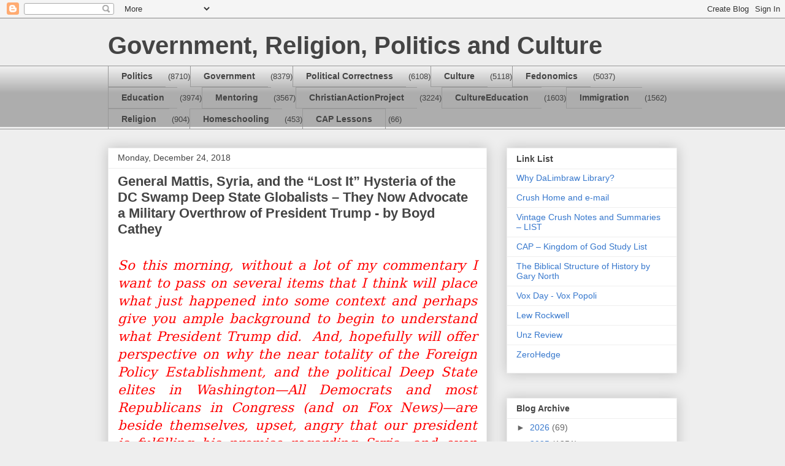

--- FILE ---
content_type: text/html; charset=UTF-8
request_url: https://crushlimbraw.blogspot.com/2018/12/general-mattis-syria-and-lost-it.html
body_size: 27080
content:
<!DOCTYPE html>
<html class='v2' dir='ltr' lang='en'>
<head>
<link href='https://www.blogger.com/static/v1/widgets/335934321-css_bundle_v2.css' rel='stylesheet' type='text/css'/>
<meta content='width=1100' name='viewport'/>
<meta content='text/html; charset=UTF-8' http-equiv='Content-Type'/>
<meta content='blogger' name='generator'/>
<link href='https://crushlimbraw.blogspot.com/favicon.ico' rel='icon' type='image/x-icon'/>
<link href='http://crushlimbraw.blogspot.com/2018/12/general-mattis-syria-and-lost-it.html' rel='canonical'/>
<link rel="alternate" type="application/atom+xml" title="Government, Religion, Politics and Culture - Atom" href="https://crushlimbraw.blogspot.com/feeds/posts/default" />
<link rel="alternate" type="application/rss+xml" title="Government, Religion, Politics and Culture - RSS" href="https://crushlimbraw.blogspot.com/feeds/posts/default?alt=rss" />
<link rel="service.post" type="application/atom+xml" title="Government, Religion, Politics and Culture - Atom" href="https://www.blogger.com/feeds/5591884406304543264/posts/default" />

<link rel="alternate" type="application/atom+xml" title="Government, Religion, Politics and Culture - Atom" href="https://crushlimbraw.blogspot.com/feeds/5286628598139797170/comments/default" />
<!--Can't find substitution for tag [blog.ieCssRetrofitLinks]-->
<meta content='http://crushlimbraw.blogspot.com/2018/12/general-mattis-syria-and-lost-it.html' property='og:url'/>
<meta content='General Mattis, Syria, and the “Lost It” Hysteria of the DC Swamp Deep State Globalists – They Now Advocate a Military Overthrow of President Trump - by Boyd Cathey' property='og:title'/>
<meta content='  So this morning, without a lot of my commentary I want to pass on several items that I think will place what just happened into some conte...' property='og:description'/>
<title>Government, Religion, Politics and Culture: General Mattis, Syria, and the &#8220;Lost It&#8221; Hysteria of the DC Swamp Deep State Globalists &#8211; They Now Advocate a Military Overthrow of President Trump - by Boyd Cathey</title>
<style id='page-skin-1' type='text/css'><!--
/*
-----------------------------------------------
Blogger Template Style
Name:     Awesome Inc.
Designer: Tina Chen
URL:      tinachen.org
----------------------------------------------- */
/* Content
----------------------------------------------- */
body {
font: normal normal 13px Arial, Tahoma, Helvetica, FreeSans, sans-serif;
color: #444444;
background: #eeeeee none repeat scroll top left;
}
html body .content-outer {
min-width: 0;
max-width: 100%;
width: 100%;
}
a:link {
text-decoration: none;
color: #3778cd;
}
a:visited {
text-decoration: none;
color: #4d469c;
}
a:hover {
text-decoration: underline;
color: #3778cd;
}
.body-fauxcolumn-outer .cap-top {
position: absolute;
z-index: 1;
height: 276px;
width: 100%;
background: transparent none repeat-x scroll top left;
_background-image: none;
}
/* Columns
----------------------------------------------- */
.content-inner {
padding: 0;
}
.header-inner .section {
margin: 0 16px;
}
.tabs-inner .section {
margin: 0 16px;
}
.main-inner {
padding-top: 30px;
}
.main-inner .column-center-inner,
.main-inner .column-left-inner,
.main-inner .column-right-inner {
padding: 0 5px;
}
*+html body .main-inner .column-center-inner {
margin-top: -30px;
}
#layout .main-inner .column-center-inner {
margin-top: 0;
}
/* Header
----------------------------------------------- */
.header-outer {
margin: 0 0 0 0;
background: transparent none repeat scroll 0 0;
}
.Header h1 {
font: normal bold 40px Arial, Tahoma, Helvetica, FreeSans, sans-serif;
color: #444444;
text-shadow: 0 0 -1px #000000;
}
.Header h1 a {
color: #444444;
}
.Header .description {
font: normal normal 14px Arial, Tahoma, Helvetica, FreeSans, sans-serif;
color: #444444;
}
.header-inner .Header .titlewrapper,
.header-inner .Header .descriptionwrapper {
padding-left: 0;
padding-right: 0;
margin-bottom: 0;
}
.header-inner .Header .titlewrapper {
padding-top: 22px;
}
/* Tabs
----------------------------------------------- */
.tabs-outer {
overflow: hidden;
position: relative;
background: #eeeeee url(//www.blogblog.com/1kt/awesomeinc/tabs_gradient_light.png) repeat scroll 0 0;
}
#layout .tabs-outer {
overflow: visible;
}
.tabs-cap-top, .tabs-cap-bottom {
position: absolute;
width: 100%;
border-top: 1px solid #999999;
}
.tabs-cap-bottom {
bottom: 0;
}
.tabs-inner .widget li a {
display: inline-block;
margin: 0;
padding: .6em 1.5em;
font: normal bold 14px Arial, Tahoma, Helvetica, FreeSans, sans-serif;
color: #444444;
border-top: 1px solid #999999;
border-bottom: 1px solid #999999;
border-left: 1px solid #999999;
height: 16px;
line-height: 16px;
}
.tabs-inner .widget li:last-child a {
border-right: 1px solid #999999;
}
.tabs-inner .widget li.selected a, .tabs-inner .widget li a:hover {
background: #666666 url(//www.blogblog.com/1kt/awesomeinc/tabs_gradient_light.png) repeat-x scroll 0 -100px;
color: #ffffff;
}
/* Headings
----------------------------------------------- */
h2 {
font: normal bold 14px Arial, Tahoma, Helvetica, FreeSans, sans-serif;
color: #444444;
}
/* Widgets
----------------------------------------------- */
.main-inner .section {
margin: 0 27px;
padding: 0;
}
.main-inner .column-left-outer,
.main-inner .column-right-outer {
margin-top: 0;
}
#layout .main-inner .column-left-outer,
#layout .main-inner .column-right-outer {
margin-top: 0;
}
.main-inner .column-left-inner,
.main-inner .column-right-inner {
background: transparent none repeat 0 0;
-moz-box-shadow: 0 0 0 rgba(0, 0, 0, .2);
-webkit-box-shadow: 0 0 0 rgba(0, 0, 0, .2);
-goog-ms-box-shadow: 0 0 0 rgba(0, 0, 0, .2);
box-shadow: 0 0 0 rgba(0, 0, 0, .2);
-moz-border-radius: 0;
-webkit-border-radius: 0;
-goog-ms-border-radius: 0;
border-radius: 0;
}
#layout .main-inner .column-left-inner,
#layout .main-inner .column-right-inner {
margin-top: 0;
}
.sidebar .widget {
font: normal normal 14px Arial, Tahoma, Helvetica, FreeSans, sans-serif;
color: #444444;
}
.sidebar .widget a:link {
color: #3778cd;
}
.sidebar .widget a:visited {
color: #4d469c;
}
.sidebar .widget a:hover {
color: #3778cd;
}
.sidebar .widget h2 {
text-shadow: 0 0 -1px #000000;
}
.main-inner .widget {
background-color: #ffffff;
border: 1px solid #eeeeee;
padding: 0 15px 15px;
margin: 20px -16px;
-moz-box-shadow: 0 0 20px rgba(0, 0, 0, .2);
-webkit-box-shadow: 0 0 20px rgba(0, 0, 0, .2);
-goog-ms-box-shadow: 0 0 20px rgba(0, 0, 0, .2);
box-shadow: 0 0 20px rgba(0, 0, 0, .2);
-moz-border-radius: 0;
-webkit-border-radius: 0;
-goog-ms-border-radius: 0;
border-radius: 0;
}
.main-inner .widget h2 {
margin: 0 -15px;
padding: .6em 15px .5em;
border-bottom: 1px solid transparent;
}
.footer-inner .widget h2 {
padding: 0 0 .4em;
border-bottom: 1px solid transparent;
}
.main-inner .widget h2 + div, .footer-inner .widget h2 + div {
border-top: 1px solid #eeeeee;
padding-top: 8px;
}
.main-inner .widget .widget-content {
margin: 0 -15px;
padding: 7px 15px 0;
}
.main-inner .widget ul, .main-inner .widget #ArchiveList ul.flat {
margin: -8px -15px 0;
padding: 0;
list-style: none;
}
.main-inner .widget #ArchiveList {
margin: -8px 0 0;
}
.main-inner .widget ul li, .main-inner .widget #ArchiveList ul.flat li {
padding: .5em 15px;
text-indent: 0;
color: #666666;
border-top: 1px solid #eeeeee;
border-bottom: 1px solid transparent;
}
.main-inner .widget #ArchiveList ul li {
padding-top: .25em;
padding-bottom: .25em;
}
.main-inner .widget ul li:first-child, .main-inner .widget #ArchiveList ul.flat li:first-child {
border-top: none;
}
.main-inner .widget ul li:last-child, .main-inner .widget #ArchiveList ul.flat li:last-child {
border-bottom: none;
}
.post-body {
position: relative;
}
.main-inner .widget .post-body ul {
padding: 0 2.5em;
margin: .5em 0;
list-style: disc;
}
.main-inner .widget .post-body ul li {
padding: 0.25em 0;
margin-bottom: .25em;
color: #444444;
border: none;
}
.footer-inner .widget ul {
padding: 0;
list-style: none;
}
.widget .zippy {
color: #666666;
}
/* Posts
----------------------------------------------- */
body .main-inner .Blog {
padding: 0;
margin-bottom: 1em;
background-color: transparent;
border: none;
-moz-box-shadow: 0 0 0 rgba(0, 0, 0, 0);
-webkit-box-shadow: 0 0 0 rgba(0, 0, 0, 0);
-goog-ms-box-shadow: 0 0 0 rgba(0, 0, 0, 0);
box-shadow: 0 0 0 rgba(0, 0, 0, 0);
}
.main-inner .section:last-child .Blog:last-child {
padding: 0;
margin-bottom: 1em;
}
.main-inner .widget h2.date-header {
margin: 0 -15px 1px;
padding: 0 0 0 0;
font: normal normal 14px Arial, Tahoma, Helvetica, FreeSans, sans-serif;
color: #444444;
background: transparent none no-repeat scroll top left;
border-top: 0 solid #eeeeee;
border-bottom: 1px solid transparent;
-moz-border-radius-topleft: 0;
-moz-border-radius-topright: 0;
-webkit-border-top-left-radius: 0;
-webkit-border-top-right-radius: 0;
border-top-left-radius: 0;
border-top-right-radius: 0;
position: static;
bottom: 100%;
right: 15px;
text-shadow: 0 0 -1px #000000;
}
.main-inner .widget h2.date-header span {
font: normal normal 14px Arial, Tahoma, Helvetica, FreeSans, sans-serif;
display: block;
padding: .5em 15px;
border-left: 0 solid #eeeeee;
border-right: 0 solid #eeeeee;
}
.date-outer {
position: relative;
margin: 30px 0 20px;
padding: 0 15px;
background-color: #ffffff;
border: 1px solid #eeeeee;
-moz-box-shadow: 0 0 20px rgba(0, 0, 0, .2);
-webkit-box-shadow: 0 0 20px rgba(0, 0, 0, .2);
-goog-ms-box-shadow: 0 0 20px rgba(0, 0, 0, .2);
box-shadow: 0 0 20px rgba(0, 0, 0, .2);
-moz-border-radius: 0;
-webkit-border-radius: 0;
-goog-ms-border-radius: 0;
border-radius: 0;
}
.date-outer:first-child {
margin-top: 0;
}
.date-outer:last-child {
margin-bottom: 20px;
-moz-border-radius-bottomleft: 0;
-moz-border-radius-bottomright: 0;
-webkit-border-bottom-left-radius: 0;
-webkit-border-bottom-right-radius: 0;
-goog-ms-border-bottom-left-radius: 0;
-goog-ms-border-bottom-right-radius: 0;
border-bottom-left-radius: 0;
border-bottom-right-radius: 0;
}
.date-posts {
margin: 0 -15px;
padding: 0 15px;
clear: both;
}
.post-outer, .inline-ad {
border-top: 1px solid #eeeeee;
margin: 0 -15px;
padding: 15px 15px;
}
.post-outer {
padding-bottom: 10px;
}
.post-outer:first-child {
padding-top: 0;
border-top: none;
}
.post-outer:last-child, .inline-ad:last-child {
border-bottom: none;
}
.post-body {
position: relative;
}
.post-body img {
padding: 8px;
background: transparent;
border: 1px solid transparent;
-moz-box-shadow: 0 0 0 rgba(0, 0, 0, .2);
-webkit-box-shadow: 0 0 0 rgba(0, 0, 0, .2);
box-shadow: 0 0 0 rgba(0, 0, 0, .2);
-moz-border-radius: 0;
-webkit-border-radius: 0;
border-radius: 0;
}
h3.post-title, h4 {
font: normal bold 22px Arial, Tahoma, Helvetica, FreeSans, sans-serif;
color: #444444;
}
h3.post-title a {
font: normal bold 22px Arial, Tahoma, Helvetica, FreeSans, sans-serif;
color: #444444;
}
h3.post-title a:hover {
color: #3778cd;
text-decoration: underline;
}
.post-header {
margin: 0 0 1em;
}
.post-body {
line-height: 1.4;
}
.post-outer h2 {
color: #444444;
}
.post-footer {
margin: 1.5em 0 0;
}
#blog-pager {
padding: 15px;
font-size: 120%;
background-color: #ffffff;
border: 1px solid #eeeeee;
-moz-box-shadow: 0 0 20px rgba(0, 0, 0, .2);
-webkit-box-shadow: 0 0 20px rgba(0, 0, 0, .2);
-goog-ms-box-shadow: 0 0 20px rgba(0, 0, 0, .2);
box-shadow: 0 0 20px rgba(0, 0, 0, .2);
-moz-border-radius: 0;
-webkit-border-radius: 0;
-goog-ms-border-radius: 0;
border-radius: 0;
-moz-border-radius-topleft: 0;
-moz-border-radius-topright: 0;
-webkit-border-top-left-radius: 0;
-webkit-border-top-right-radius: 0;
-goog-ms-border-top-left-radius: 0;
-goog-ms-border-top-right-radius: 0;
border-top-left-radius: 0;
border-top-right-radius-topright: 0;
margin-top: 1em;
}
.blog-feeds, .post-feeds {
margin: 1em 0;
text-align: center;
color: #444444;
}
.blog-feeds a, .post-feeds a {
color: #3778cd;
}
.blog-feeds a:visited, .post-feeds a:visited {
color: #4d469c;
}
.blog-feeds a:hover, .post-feeds a:hover {
color: #3778cd;
}
.post-outer .comments {
margin-top: 2em;
}
/* Comments
----------------------------------------------- */
.comments .comments-content .icon.blog-author {
background-repeat: no-repeat;
background-image: url([data-uri]);
}
.comments .comments-content .loadmore a {
border-top: 1px solid #999999;
border-bottom: 1px solid #999999;
}
.comments .continue {
border-top: 2px solid #999999;
}
/* Footer
----------------------------------------------- */
.footer-outer {
margin: -20px 0 -1px;
padding: 20px 0 0;
color: #444444;
overflow: hidden;
}
.footer-fauxborder-left {
border-top: 1px solid #eeeeee;
background: #ffffff none repeat scroll 0 0;
-moz-box-shadow: 0 0 20px rgba(0, 0, 0, .2);
-webkit-box-shadow: 0 0 20px rgba(0, 0, 0, .2);
-goog-ms-box-shadow: 0 0 20px rgba(0, 0, 0, .2);
box-shadow: 0 0 20px rgba(0, 0, 0, .2);
margin: 0 -20px;
}
/* Mobile
----------------------------------------------- */
body.mobile {
background-size: auto;
}
.mobile .body-fauxcolumn-outer {
background: transparent none repeat scroll top left;
}
*+html body.mobile .main-inner .column-center-inner {
margin-top: 0;
}
.mobile .main-inner .widget {
padding: 0 0 15px;
}
.mobile .main-inner .widget h2 + div,
.mobile .footer-inner .widget h2 + div {
border-top: none;
padding-top: 0;
}
.mobile .footer-inner .widget h2 {
padding: 0.5em 0;
border-bottom: none;
}
.mobile .main-inner .widget .widget-content {
margin: 0;
padding: 7px 0 0;
}
.mobile .main-inner .widget ul,
.mobile .main-inner .widget #ArchiveList ul.flat {
margin: 0 -15px 0;
}
.mobile .main-inner .widget h2.date-header {
right: 0;
}
.mobile .date-header span {
padding: 0.4em 0;
}
.mobile .date-outer:first-child {
margin-bottom: 0;
border: 1px solid #eeeeee;
-moz-border-radius-topleft: 0;
-moz-border-radius-topright: 0;
-webkit-border-top-left-radius: 0;
-webkit-border-top-right-radius: 0;
-goog-ms-border-top-left-radius: 0;
-goog-ms-border-top-right-radius: 0;
border-top-left-radius: 0;
border-top-right-radius: 0;
}
.mobile .date-outer {
border-color: #eeeeee;
border-width: 0 1px 1px;
}
.mobile .date-outer:last-child {
margin-bottom: 0;
}
.mobile .main-inner {
padding: 0;
}
.mobile .header-inner .section {
margin: 0;
}
.mobile .post-outer, .mobile .inline-ad {
padding: 5px 0;
}
.mobile .tabs-inner .section {
margin: 0 10px;
}
.mobile .main-inner .widget h2 {
margin: 0;
padding: 0;
}
.mobile .main-inner .widget h2.date-header span {
padding: 0;
}
.mobile .main-inner .widget .widget-content {
margin: 0;
padding: 7px 0 0;
}
.mobile #blog-pager {
border: 1px solid transparent;
background: #ffffff none repeat scroll 0 0;
}
.mobile .main-inner .column-left-inner,
.mobile .main-inner .column-right-inner {
background: transparent none repeat 0 0;
-moz-box-shadow: none;
-webkit-box-shadow: none;
-goog-ms-box-shadow: none;
box-shadow: none;
}
.mobile .date-posts {
margin: 0;
padding: 0;
}
.mobile .footer-fauxborder-left {
margin: 0;
border-top: inherit;
}
.mobile .main-inner .section:last-child .Blog:last-child {
margin-bottom: 0;
}
.mobile-index-contents {
color: #444444;
}
.mobile .mobile-link-button {
background: #3778cd url(//www.blogblog.com/1kt/awesomeinc/tabs_gradient_light.png) repeat scroll 0 0;
}
.mobile-link-button a:link, .mobile-link-button a:visited {
color: #ffffff;
}
.mobile .tabs-inner .PageList .widget-content {
background: transparent;
border-top: 1px solid;
border-color: #999999;
color: #444444;
}
.mobile .tabs-inner .PageList .widget-content .pagelist-arrow {
border-left: 1px solid #999999;
}

--></style>
<style id='template-skin-1' type='text/css'><!--
body {
min-width: 960px;
}
.content-outer, .content-fauxcolumn-outer, .region-inner {
min-width: 960px;
max-width: 960px;
_width: 960px;
}
.main-inner .columns {
padding-left: 0;
padding-right: 310px;
}
.main-inner .fauxcolumn-center-outer {
left: 0;
right: 310px;
/* IE6 does not respect left and right together */
_width: expression(this.parentNode.offsetWidth -
parseInt("0") -
parseInt("310px") + 'px');
}
.main-inner .fauxcolumn-left-outer {
width: 0;
}
.main-inner .fauxcolumn-right-outer {
width: 310px;
}
.main-inner .column-left-outer {
width: 0;
right: 100%;
margin-left: -0;
}
.main-inner .column-right-outer {
width: 310px;
margin-right: -310px;
}
#layout {
min-width: 0;
}
#layout .content-outer {
min-width: 0;
width: 800px;
}
#layout .region-inner {
min-width: 0;
width: auto;
}
body#layout div.add_widget {
padding: 8px;
}
body#layout div.add_widget a {
margin-left: 32px;
}
--></style>
<link href='https://www.blogger.com/dyn-css/authorization.css?targetBlogID=5591884406304543264&amp;zx=230c5062-7eba-41d4-95e4-d7787c0c8c26' media='none' onload='if(media!=&#39;all&#39;)media=&#39;all&#39;' rel='stylesheet'/><noscript><link href='https://www.blogger.com/dyn-css/authorization.css?targetBlogID=5591884406304543264&amp;zx=230c5062-7eba-41d4-95e4-d7787c0c8c26' rel='stylesheet'/></noscript>
<meta name='google-adsense-platform-account' content='ca-host-pub-1556223355139109'/>
<meta name='google-adsense-platform-domain' content='blogspot.com'/>

</head>
<body class='loading variant-light'>
<div class='navbar section' id='navbar' name='Navbar'><div class='widget Navbar' data-version='1' id='Navbar1'><script type="text/javascript">
    function setAttributeOnload(object, attribute, val) {
      if(window.addEventListener) {
        window.addEventListener('load',
          function(){ object[attribute] = val; }, false);
      } else {
        window.attachEvent('onload', function(){ object[attribute] = val; });
      }
    }
  </script>
<div id="navbar-iframe-container"></div>
<script type="text/javascript" src="https://apis.google.com/js/platform.js"></script>
<script type="text/javascript">
      gapi.load("gapi.iframes:gapi.iframes.style.bubble", function() {
        if (gapi.iframes && gapi.iframes.getContext) {
          gapi.iframes.getContext().openChild({
              url: 'https://www.blogger.com/navbar/5591884406304543264?po\x3d5286628598139797170\x26origin\x3dhttps://crushlimbraw.blogspot.com',
              where: document.getElementById("navbar-iframe-container"),
              id: "navbar-iframe"
          });
        }
      });
    </script><script type="text/javascript">
(function() {
var script = document.createElement('script');
script.type = 'text/javascript';
script.src = '//pagead2.googlesyndication.com/pagead/js/google_top_exp.js';
var head = document.getElementsByTagName('head')[0];
if (head) {
head.appendChild(script);
}})();
</script>
</div></div>
<div class='body-fauxcolumns'>
<div class='fauxcolumn-outer body-fauxcolumn-outer'>
<div class='cap-top'>
<div class='cap-left'></div>
<div class='cap-right'></div>
</div>
<div class='fauxborder-left'>
<div class='fauxborder-right'></div>
<div class='fauxcolumn-inner'>
</div>
</div>
<div class='cap-bottom'>
<div class='cap-left'></div>
<div class='cap-right'></div>
</div>
</div>
</div>
<div class='content'>
<div class='content-fauxcolumns'>
<div class='fauxcolumn-outer content-fauxcolumn-outer'>
<div class='cap-top'>
<div class='cap-left'></div>
<div class='cap-right'></div>
</div>
<div class='fauxborder-left'>
<div class='fauxborder-right'></div>
<div class='fauxcolumn-inner'>
</div>
</div>
<div class='cap-bottom'>
<div class='cap-left'></div>
<div class='cap-right'></div>
</div>
</div>
</div>
<div class='content-outer'>
<div class='content-cap-top cap-top'>
<div class='cap-left'></div>
<div class='cap-right'></div>
</div>
<div class='fauxborder-left content-fauxborder-left'>
<div class='fauxborder-right content-fauxborder-right'></div>
<div class='content-inner'>
<header>
<div class='header-outer'>
<div class='header-cap-top cap-top'>
<div class='cap-left'></div>
<div class='cap-right'></div>
</div>
<div class='fauxborder-left header-fauxborder-left'>
<div class='fauxborder-right header-fauxborder-right'></div>
<div class='region-inner header-inner'>
<div class='header section' id='header' name='Header'><div class='widget Header' data-version='1' id='Header1'>
<div id='header-inner'>
<div class='titlewrapper'>
<h1 class='title'>
<a href='https://crushlimbraw.blogspot.com/'>
Government, Religion, Politics and Culture
</a>
</h1>
</div>
<div class='descriptionwrapper'>
<p class='description'><span>
</span></p>
</div>
</div>
</div></div>
</div>
</div>
<div class='header-cap-bottom cap-bottom'>
<div class='cap-left'></div>
<div class='cap-right'></div>
</div>
</div>
</header>
<div class='tabs-outer'>
<div class='tabs-cap-top cap-top'>
<div class='cap-left'></div>
<div class='cap-right'></div>
</div>
<div class='fauxborder-left tabs-fauxborder-left'>
<div class='fauxborder-right tabs-fauxborder-right'></div>
<div class='region-inner tabs-inner'>
<div class='tabs section' id='crosscol' name='Cross-Column'><div class='widget Label' data-version='1' id='Label1'>
<h2>Labels</h2>
<div class='widget-content list-label-widget-content'>
<ul>
<li>
<a dir='ltr' href='https://crushlimbraw.blogspot.com/search/label/Politics'>Politics</a>
<span dir='ltr'>(8710)</span>
</li>
<li>
<a dir='ltr' href='https://crushlimbraw.blogspot.com/search/label/Government'>Government</a>
<span dir='ltr'>(8379)</span>
</li>
<li>
<a dir='ltr' href='https://crushlimbraw.blogspot.com/search/label/Political%20Correctness'>Political Correctness</a>
<span dir='ltr'>(6108)</span>
</li>
<li>
<a dir='ltr' href='https://crushlimbraw.blogspot.com/search/label/Culture'>Culture</a>
<span dir='ltr'>(5118)</span>
</li>
<li>
<a dir='ltr' href='https://crushlimbraw.blogspot.com/search/label/Fedonomics'>Fedonomics</a>
<span dir='ltr'>(5037)</span>
</li>
<li>
<a dir='ltr' href='https://crushlimbraw.blogspot.com/search/label/Education'>Education</a>
<span dir='ltr'>(3974)</span>
</li>
<li>
<a dir='ltr' href='https://crushlimbraw.blogspot.com/search/label/Mentoring'>Mentoring</a>
<span dir='ltr'>(3567)</span>
</li>
<li>
<a dir='ltr' href='https://crushlimbraw.blogspot.com/search/label/ChristianActionProject'>ChristianActionProject</a>
<span dir='ltr'>(3224)</span>
</li>
<li>
<a dir='ltr' href='https://crushlimbraw.blogspot.com/search/label/CultureEducation'>CultureEducation</a>
<span dir='ltr'>(1603)</span>
</li>
<li>
<a dir='ltr' href='https://crushlimbraw.blogspot.com/search/label/Immigration'>Immigration</a>
<span dir='ltr'>(1562)</span>
</li>
<li>
<a dir='ltr' href='https://crushlimbraw.blogspot.com/search/label/Religion'>Religion</a>
<span dir='ltr'>(904)</span>
</li>
<li>
<a dir='ltr' href='https://crushlimbraw.blogspot.com/search/label/Homeschooling'>Homeschooling</a>
<span dir='ltr'>(453)</span>
</li>
<li>
<a dir='ltr' href='https://crushlimbraw.blogspot.com/search/label/CAP%20Lessons'>CAP Lessons</a>
<span dir='ltr'>(66)</span>
</li>
</ul>
<div class='clear'></div>
</div>
</div></div>
<div class='tabs no-items section' id='crosscol-overflow' name='Cross-Column 2'></div>
</div>
</div>
<div class='tabs-cap-bottom cap-bottom'>
<div class='cap-left'></div>
<div class='cap-right'></div>
</div>
</div>
<div class='main-outer'>
<div class='main-cap-top cap-top'>
<div class='cap-left'></div>
<div class='cap-right'></div>
</div>
<div class='fauxborder-left main-fauxborder-left'>
<div class='fauxborder-right main-fauxborder-right'></div>
<div class='region-inner main-inner'>
<div class='columns fauxcolumns'>
<div class='fauxcolumn-outer fauxcolumn-center-outer'>
<div class='cap-top'>
<div class='cap-left'></div>
<div class='cap-right'></div>
</div>
<div class='fauxborder-left'>
<div class='fauxborder-right'></div>
<div class='fauxcolumn-inner'>
</div>
</div>
<div class='cap-bottom'>
<div class='cap-left'></div>
<div class='cap-right'></div>
</div>
</div>
<div class='fauxcolumn-outer fauxcolumn-left-outer'>
<div class='cap-top'>
<div class='cap-left'></div>
<div class='cap-right'></div>
</div>
<div class='fauxborder-left'>
<div class='fauxborder-right'></div>
<div class='fauxcolumn-inner'>
</div>
</div>
<div class='cap-bottom'>
<div class='cap-left'></div>
<div class='cap-right'></div>
</div>
</div>
<div class='fauxcolumn-outer fauxcolumn-right-outer'>
<div class='cap-top'>
<div class='cap-left'></div>
<div class='cap-right'></div>
</div>
<div class='fauxborder-left'>
<div class='fauxborder-right'></div>
<div class='fauxcolumn-inner'>
</div>
</div>
<div class='cap-bottom'>
<div class='cap-left'></div>
<div class='cap-right'></div>
</div>
</div>
<!-- corrects IE6 width calculation -->
<div class='columns-inner'>
<div class='column-center-outer'>
<div class='column-center-inner'>
<div class='main section' id='main' name='Main'><div class='widget Blog' data-version='1' id='Blog1'>
<div class='blog-posts hfeed'>

          <div class="date-outer">
        
<h2 class='date-header'><span>Monday, December 24, 2018</span></h2>

          <div class="date-posts">
        
<div class='post-outer'>
<div class='post hentry uncustomized-post-template' itemprop='blogPost' itemscope='itemscope' itemtype='http://schema.org/BlogPosting'>
<meta content='5591884406304543264' itemprop='blogId'/>
<meta content='5286628598139797170' itemprop='postId'/>
<a name='5286628598139797170'></a>
<h3 class='post-title entry-title' itemprop='name'>
General Mattis, Syria, and the &#8220;Lost It&#8221; Hysteria of the DC Swamp Deep State Globalists &#8211; They Now Advocate a Military Overthrow of President Trump - by Boyd Cathey
</h3>
<div class='post-header'>
<div class='post-header-line-1'></div>
</div>
<div class='post-body entry-content' id='post-body-5286628598139797170' itemprop='description articleBody'>
<br />
<div class="MsoNormal" style="background: white; mso-line-height-alt: 11.4pt; text-align: justify;">
<i><span style="color: red; font-family: &quot;Georgia&quot;,&quot;serif&quot;; font-size: 16.0pt;">So this morning, without a lot of my commentary I want to pass on
several items that I think will place what just happened into some context and
perhaps give you ample background to begin to understand what President Trump
did.&nbsp; And, hopefully will offer perspective on why the near totality of
the Foreign Policy Establishment, and the political Deep State elites in
Washington&#8212;All Democrats and most Republicans in Congress (and on Fox News)&#8212;are
beside themselves, upset, angry that our president is fulfilling his promise
regarding Syria, and even calling for a &#8220;military coup against the president&#8221;
[why, I ask, aren&#8217;t such pundits being arrested for proposing treason?].</span></i><i><span style="color: red; font-family: &quot;Arial&quot;,&quot;sans-serif&quot;; font-size: 16.0pt;"><o:p></o:p></span></i></div>
<div class="MsoNormal" style="background: white; text-align: justify;">
<br /></div>
<div class="MsoNormal" style="background: white; text-align: justify;">
<br /></div>
<div class="MsoNormal" style="background: white; text-align: justify;">
<br /></div>
<div class="MsoNormal" style="background: white; text-align: justify;">
<span style="color: black; font-family: &quot;Georgia&quot;,&quot;serif&quot;;">Friends,</span><span style="color: black; font-family: &quot;Arial&quot;,&quot;sans-serif&quot;; font-size: 10.0pt;"><o:p></o:p></span></div>
<div class="MsoNormal" style="background: white; text-align: justify;">
<br /></div>
<div class="MsoNormal" style="background: white; mso-line-height-alt: 11.4pt; text-align: justify;">
<span style="color: black; font-family: &quot;Georgia&quot;,&quot;serif&quot;;">My
intention this morning was to begin a short series on what the Holy Feast of
Christmas means, and must mean, for us&#8230;and I still intend to write about that.
But a couple of very good friends, one of whom is a neighbor who stopped me in
the local Food Lion the other days, have inquired about the recent decision by
President Trump to pull our 2,200 troops out of the cauldron of the Syrian
&#8220;civil war&#8221; (AKA, terrorist rebellion): could I offer some additional
information and background on what just happened. I told my friend that I had
written an installment in this series that very day, December 21, for&nbsp;<b>MY
CORNER</b>:<a href="https://boydcatheyreviewofbooks.blogspot.com/2018/12/december-21-2018-my-corner-by-boyd.html"><span style="color: #828282;">https://boydcatheyreviewofbooks.blogspot.com/2018/12/december-21-2018-my-corner-by-boyd.html</span></a></span><span style="color: black; font-family: &quot;Arial&quot;,&quot;sans-serif&quot;; font-size: 10.0pt;"><o:p></o:p></span></div>
<div class="MsoNormal" style="background: white; line-height: 11.4pt; text-align: justify;">
<br /></div>
<div class="MsoNormal" style="background: white; mso-line-height-alt: 11.4pt; text-align: justify;">
<span style="color: black; font-family: &quot;Georgia&quot;,&quot;serif&quot;;">In
that column I made reference to five other installments which went into some
detail on the background of the Syrian civil war&#8230;and why we should never have
been there. But the idea of providing a short, accessible summary about what
just happened this past week kept popping up as something that might be very
useful to my friends and readers.</span><span style="color: black; font-family: &quot;Arial&quot;,&quot;sans-serif&quot;; font-size: 10.0pt;"><o:p></o:p></span></div>
<div class="MsoNormal" style="background: white; line-height: 11.4pt; text-align: justify;">
<br /></div>
<div class="MsoNormal" style="background: white; mso-line-height-alt: 11.4pt; text-align: justify;">
<span style="color: black; font-family: &quot;Georgia&quot;,&quot;serif&quot;;">So
this morning, without a lot of my commentary I want to pass on several items
that I think will place what just happened into some context and perhaps give
you ample background to begin to understand what President Trump did.&nbsp;
And, hopefully will offer perspective on why the near totality of the Foreign
Policy Establishment, and the political Deep State elites in Washington&#8212;All
Democrats and most Republicans in Congress (and on Fox News)&#8212;are beside
themselves, upset, angry that our president is fulfilling his promise regarding
Syria, and even calling for a &#8220;military coup against the president&#8221; [<i>why, I
ask, aren&#8217;t such pundits being arrested for proposing treason?]</i>.</span><span style="color: black; font-family: &quot;Arial&quot;,&quot;sans-serif&quot;; font-size: 10.0pt;"><o:p></o:p></span></div>
<div class="MsoNormal" style="background: white; line-height: 11.4pt; text-align: justify;">
<br /></div>
<div class="MsoNormal" style="background: white; mso-line-height-alt: 11.4pt; text-align: justify;">
<span style="color: black; font-family: &quot;Georgia&quot;,&quot;serif&quot;;">Various
politicians---from Republicans like uber-globalist Senators Lindsey Graham and
Ben Sasse, plus oodles of Democrats,&nbsp;<i>ALL UNITED</i>&nbsp;[what does
THAT tell you about the globalist nature of the Deep State cliques who not only
control the US of A, but wish to control the rest of the world as well?]&#8212;have
harshly condemned President Trump for his Syria decision, and even more so for
the fact his Secretary of Defense General James Mattis has resigned.&nbsp;
Mattis, too, like the globalists in Washington&#8212;now twenty-six years after the
fall of world Communism&#8212;wanted to continue to send American boys to die in
foreign civil wars in jungles and deserts where we have no business being, so
that the fruits of American egalitarianism and (pseudo) democracy could be
inflicted on those downtrodden states&#8230;.not to mention expanding control of the
American financial global elites who would control their economies, their oil,
and just about everything else&#8230;oh, yes, all in the name of &#8220;democracy.&#8221;</span><span style="color: black; font-family: &quot;Arial&quot;,&quot;sans-serif&quot;; font-size: 10.0pt;"><o:p></o:p></span></div>
<div class="MsoNormal" style="background: white; line-height: 11.4pt; text-align: justify;">
<br /></div>
<div class="MsoNormal" style="background: white; mso-line-height-alt: 11.4pt; text-align: justify;">
<span style="color: black; font-family: &quot;Georgia&quot;,&quot;serif&quot;;">Why,
just think of all the benefits we could inflict, say, on Syria: transgendered
Mullahs, same sex bathrooms replacing Shar&#8217;ia law in those&nbsp;<i>madrassa</i>&nbsp;Islamic
centers of learning, free abortions for those downtrodden Muslim women,
wonderful commercials everywhere on Syrian TV for Viagra and Preparation-H,
with same sex partners showing them all how it is done, and &#8220;democratic&#8221;
elections with maybe Karl Rove parachuted in to instruct them how to manipulate
votes. Maybe we could even encourage a few million Mexicans to move there to
bolster whichever side the new &#8220;Demo-Republicrat&#8221; globalist alliance supports?
And, why not get George Soros involved, too, if he is not already involved?</span><span style="color: black; font-family: &quot;Arial&quot;,&quot;sans-serif&quot;; font-size: 10.0pt;"><o:p></o:p></span></div>
<div class="MsoNormal" style="background: white; line-height: 11.4pt; text-align: justify;">
<br /></div>
<div class="MsoNormal" style="background: white; mso-line-height-alt: 11.4pt; text-align: justify;">
<span style="color: black; font-family: &quot;Georgia&quot;,&quot;serif&quot;;">Is
this not, in sum, what we&#8217;ve been fighting for? Not so much against ISIS (the
Syrian government of Bashar al-Assad and the Russians have done almost all the
fighting and defeating of ISIS), but for one more desert outpost of &#8220;American
democracy and equality&#8221;?</span><span style="color: black; font-family: &quot;Arial&quot;,&quot;sans-serif&quot;; font-size: 10.0pt;"><o:p></o:p></span></div>
<div class="MsoNormal" style="background: white; line-height: 11.4pt; text-align: justify;">
<br /></div>
<div class="MsoNormal" style="background: white; mso-line-height-alt: 11.4pt; text-align: justify;">
<span style="color: black; font-family: &quot;Georgia&quot;,&quot;serif&quot;;">And
that, in reality, is why everyone from the Establishment left to the
Establishment &#8220;conservative movement&#8221; are all so upset, and why they now talk
of&#8230;actually&#8230;a &#8220;military coup&#8221; against President Trump.&nbsp;<i>The resignation
of Mattis was just a pretext</i>, the nail to hang their frenzied and putrid
ideological hat on. And it is that same unrestrained fervor, that vicious anger
still over the results of 2016, their resentment that &#8220;THAT MAN sits at 1600
Pennsylvania Avenue,&#8221; that same Deep State lunacy that has even a few of them,
get this, &#8220;contemplating suicide&#8221;! [Let me wish they carry through with that
threat&#8212;the Dark Lord of Hell awaits them with open arms.]</span><span style="color: black; font-family: &quot;Arial&quot;,&quot;sans-serif&quot;; font-size: 10.0pt;"><o:p></o:p></span></div>
<div class="MsoNormal" style="background: white; line-height: 11.4pt; text-align: justify;">
<br /></div>
<div class="MsoNormal" style="background: white; mso-line-height-alt: 11.4pt; text-align: justify;">
<span style="color: black; font-family: &quot;Georgia&quot;,&quot;serif&quot;;">So,
here, first, is a brief account of those unleashed reactions from the devilish
denizens of the Deep State: you must read these to begin to comprehend the
quasi-religious madness these folks exhibit. And, once again, I ask: can there
ever be any kind of &#8220;peace&#8221; with these votaries of the Dark Lord? Second,
Andrew McCarthy responds to a vitriolic anti/Never-Trump piece by&nbsp;<i>National
Review&#8217;s</i>&nbsp;David French. McCarthy is not ordinarily thought of as a
staunch Trump loyalist and the magazine he writes for is and has been an
outpost of Establishment Never-Trumpism, but he does make some good arguments
about Syria, and why we should not be there and why we should get out.</span><span style="color: black; font-family: &quot;Arial&quot;,&quot;sans-serif&quot;; font-size: 10.0pt;"><o:p></o:p></span></div>
<div class="MsoNormal" style="background: white; mso-line-height-alt: 11.4pt; text-align: justify;">
<span style="color: black; font-family: &quot;Georgia&quot;,&quot;serif&quot;;">===============================================</span><span style="color: black; font-family: &quot;Arial&quot;,&quot;sans-serif&quot;; font-size: 10.0pt;"><o:p></o:p></span></div>
<div class="MsoNormal" style="background: white; margin-bottom: 6.0pt;">
<b><span style="color: #833c0b; font-family: &quot;Arial&quot;,&quot;sans-serif&quot;; font-size: 20.0pt;">Establishment
Meltdown Over Mattis Resignation: They Talk of Impeaching President Trump,
Coups and Suicide</span></b><b><span style="color: black; font-family: &quot;Arial&quot;,&quot;sans-serif&quot;; font-size: 16.5pt;"><o:p></o:p></span></b></div>
<div class="MsoNormal" style="background: white; line-height: 13.5pt; text-align: justify;">
<b><span style="color: black; font-family: &quot;Baskerville Old Face&quot;,&quot;serif&quot;;"><a href="https://www.thegatewaypundit.com/2018/12/establishment-meltdown-over-mattis-resignation-talk-of-impeaching-pres-trump-coups-and-suicide/?omhide=true"><span style="color: #828282;">https://www.thegatewaypundit.com/2018/12/establishment-meltdown-over-mattis-resignation-talk-of-impeaching-pres-trump-coups-and-suicide/?omhide=true</span></a></span></b><span style="color: black; font-family: &quot;Arial&quot;,&quot;sans-serif&quot;; font-size: 10.0pt;"><o:p></o:p></span></div>
<div class="MsoNormal" style="background: white; line-height: 13.5pt; text-align: justify;">
<span style="border: none windowtext 1.0pt; color: black; font-family: &quot;Baskerville Old Face&quot;,&quot;serif&quot;; font-size: 9.0pt; mso-border-alt: none windowtext 0in; padding: 0in;">by Kristinn Taylor</span><span style="color: black; font-family: &quot;Baskerville Old Face&quot;,&quot;serif&quot;; font-size: 9.0pt;">&nbsp;<span style="border: none windowtext 1.0pt; mso-border-alt: none windowtext 0in; padding: 0in;">December 20, 2018</span>&nbsp;</span><span style="color: black; font-family: &quot;Arial&quot;,&quot;sans-serif&quot;; font-size: 10.0pt;"><o:p></o:p></span></div>
<div class="MsoNormal" style="background: white; line-height: 12.0pt; text-align: justify; vertical-align: middle;">
<br /></div>
<div class="MsoNormal" style="background: white; text-align: justify;">
<span style="color: black; font-family: &quot;Baskerville Old Face&quot;,&quot;serif&quot;; font-size: 10.0pt;">The
Establishment is melting down after the sudden resignation by Secretary of
Defense James Mattis on Thursday. Talk of impeachment, coups, and suicide
abound over fears that Mattis was the last &#8216;adult&#8217; keeping President Trump in
check. Mattis resigned as Trump moved to assert mastery over his presidency
this week in key areas after nearly two years on the job.</span><span style="color: black; font-family: &quot;Arial&quot;,&quot;sans-serif&quot;; font-size: 10.0pt;"><o:p></o:p></span></div>
<div class="MsoNormal" style="background: white; text-align: justify;">
<span style="color: black; font-family: &quot;Baskerville Old Face&quot;,&quot;serif&quot;; font-size: 10.0pt;">Former
AFP White House reporter Andrew Beatty wrote that nearly anywhere else Trump
would forced out of office by a military coup, &#8220;Syria withdrawal, Afghanistan
draw down, Mattis gone, govt shutdown looming, President making decisions on
the fly.&nbsp;<b>Almost any other place in the world the guys in camouflage
would be at the TV station by now</b>.&#8221;</span><span style="color: black; font-family: &quot;Arial&quot;,&quot;sans-serif&quot;; font-size: 10.0pt;"><o:p></o:p></span></div>
<div class="MsoNormal" style="background: white; text-align: justify;">
<span style="color: black; font-family: &quot;Baskerville Old Face&quot;,&quot;serif&quot;; font-size: 10.0pt;">Conservative
commentator Erick Erickson passive/aggressively called for a coup,&nbsp;<b>&#8220;If
we lived in a lesser country than our great nation, today is the day we really
would be talking about a military coup. Soldiers down to the enlisted ranks are
raising hell about the President&#8217;s Syria decision.&#8221;</b></span><span style="color: black; font-family: &quot;Arial&quot;,&quot;sans-serif&quot;; font-size: 10.0pt;"><o:p></o:p></span></div>
<div class="MsoNormal" style="background: white; text-align: justify;">
<span style="color: black; font-family: &quot;Baskerville Old Face&quot;,&quot;serif&quot;; font-size: 10.0pt;">Foreign
Policy Pentagon reporter Lara Seligman wrote the press corp is contemplating
suicide over Mattis&#8217; resignation, &#8220;I think I speak for all national security
reporters tonight when I say I&#8217;m about ready to jump off a cliff. But at least
I already wrote the &#8220;who will replace Mattis&#8221; story two months (only two
months?????) ago&nbsp;</span><b><s><span style="border: none windowtext 1.0pt; font-family: &quot;Baskerville Old Face&quot;,&quot;serif&quot;; font-size: 10.0pt; mso-border-alt: none windowtext 0in; padding: 0in;"><a href="https://twitter.com/ForeignPolicy"><span style="text-decoration: none underline; text-line-through: none;"><span style="text-decoration: none underline; text-line-through: none;">@ForeignPolicy</span></span></a></span></s></b><span style="color: black; font-family: &quot;Baskerville Old Face&quot;,&quot;serif&quot;; font-size: 10.0pt;">&#8220;</span><span style="color: black; font-family: &quot;Arial&quot;,&quot;sans-serif&quot;; font-size: 10.0pt;"><o:p></o:p></span></div>
<div class="MsoNormal" style="background: white; text-align: justify;">
<br /></div>
<div class="MsoNormal" style="background: white; text-align: justify;">
<span style="color: black; font-family: &quot;Baskerville Old Face&quot;,&quot;serif&quot;; font-size: 10.0pt;">The
Washington Post&#8217;s [house &#8220;conservative&#8221;] Jennifer Rubin called for Trump to be
impeached and removed from office, &#8220;it is time for Senate Republicans to
seriously consider removing Trump in the event the House moves to impeach.
Trump is a menace to our democracy and national security&#8221;</span><span style="color: black; font-family: &quot;Arial&quot;,&quot;sans-serif&quot;; font-size: 10.0pt;"><o:p></o:p></span></div>
<div class="MsoNormal" style="background: white; text-align: justify;">
<span style="color: black; font-family: &quot;Baskerville Old Face&quot;,&quot;serif&quot;; font-size: 10.0pt;">The
Washington Post&#8217;s Matt Viser made a play on the winter solstice tomorrow,
&#8220;Tomorrow is the darkest day of the year.&#8221;</span><span style="color: black; font-family: &quot;Arial&quot;,&quot;sans-serif&quot;; font-size: 10.0pt;"><o:p></o:p></span></div>
<div class="MsoNormal" style="background: white; text-align: justify;">
<span style="color: black; font-family: &quot;Baskerville Old Face&quot;,&quot;serif&quot;; font-size: 10.0pt;">Veteran
Hollywood actor Ed Asner (Mary Tyler Moore Show and the move Elf),&nbsp;<b>&#8220;With
Mattis&#8217; departure could we be seeing the first steps of a coup?&#8221;</b></span><span style="color: black; font-family: &quot;Arial&quot;,&quot;sans-serif&quot;; font-size: 10.0pt;"><o:p></o:p></span></div>
<div class="MsoNormal" style="background: white; text-align: justify;">
<span style="color: black; font-family: &quot;Baskerville Old Face&quot;,&quot;serif&quot;; font-size: 10.0pt;">The
Wall Street Journal reported&nbsp;a Pentagon official saying, &#8220;We are on the
edge,&#8221; &#8220;Lawmakers and Pentagon officials said tonight that they were shaken
by&nbsp;<b><span style="border: none windowtext 1.0pt; mso-border-alt: none windowtext 0in; padding: 0in;">Mattis</span></b>&#8216;s departure and what it could mean for the U.S.
military and the nation&#8217;s national-security strategy. &#8220;We are on the edge,&#8221; one
Pentagon official said. &#8220;This is unbelievable.&#8221;</span><span style="color: black; font-family: &quot;Arial&quot;,&quot;sans-serif&quot;; font-size: 10.0pt;"><o:p></o:p></span></div>
<div class="MsoNormal" style="background: white; text-align: justify;">
<br /></div>
<div class="MsoNormal" style="background: white; text-align: justify;">
<span style="color: black; font-family: &quot;Baskerville Old Face&quot;,&quot;serif&quot;; font-size: 10.0pt;">Sen.
Richard Blumenthal (D-CT) said Mattis&#8217; resignation is his worst
nightmare.&nbsp; Sen. Mark Warner (D-VA) is scared, &#8220;This is scary. Secretary
Mattis has been an island of stability amidst the chaos of the Trump
administration. As we&#8217;ve seen with the President&#8217;s haphazard approach to Syria,
our national defense is too important to be subjected to the President&#8217;s
erratic whims.&#8221;</span><span style="color: black; font-family: &quot;Arial&quot;,&quot;sans-serif&quot;; font-size: 10.0pt;"><o:p></o:p></span></div>
<div class="MsoNormal" style="background: white; text-align: justify;">
<span style="color: black; font-family: &quot;Baskerville Old Face&quot;,&quot;serif&quot;; font-size: 10.0pt;">House
Speaker-designate Rep. Nancy Pelosi (D-CA) said she was &#8220;shaken and
&#8220;concerned&#8221;. &#8220;General Mattis was a comfort to many who were concerned about the
path the Trump Admin would choose to take. His resignation letter is defined by
statements of principle &#8212; principles that drove him to leave the
Administration. All of us should be concerned at this time.&#8221;</span><span style="color: black; font-family: &quot;Arial&quot;,&quot;sans-serif&quot;; font-size: 10.0pt;"><o:p></o:p></span></div>
<div class="MsoNormal" style="background: white; text-align: justify;">
<span style="color: black; font-family: &quot;Baskerville Old Face&quot;,&quot;serif&quot;; font-size: 10.0pt;">Senate
Minority Leader Sen. Chuck Schumer (D-NY) joined Pelosi in expressing concerns
about Mattis resigning.</span><span style="color: black; font-family: &quot;Arial&quot;,&quot;sans-serif&quot;; font-size: 10.0pt;"><o:p></o:p></span></div>
<div class="MsoNormal" style="background: white; text-align: justify;">
<span style="color: black; font-family: &quot;Baskerville Old Face&quot;,&quot;serif&quot;; font-size: 10.0pt;">The
Washington Post reported a former senior administration official saying, &#8220;<b>There&#8217;s
going to be an intervention.</b>&nbsp;Jim Mattis just sent a shot across the
bow. He&#8217;s the most credible member of the administration by five grades of
magnitude. He&#8217;s the steady, safe set of hands. And this letter is brutal. He
quit because of the madness&#8221;</span><span style="color: black; font-family: &quot;Arial&quot;,&quot;sans-serif&quot;; font-size: 10.0pt;"><o:p></o:p></span></div>
<div class="MsoNormal" style="background: white; text-align: justify;">
<span style="color: black; font-family: &quot;Baskerville Old Face&quot;,&quot;serif&quot;; font-size: 10.0pt;">More
Washington Post, &#8220;A sad day for America&#8217;: Washington fears a Trump unchecked by
Mattis&#8221;</span><span style="color: black; font-family: &quot;Arial&quot;,&quot;sans-serif&quot;; font-size: 10.0pt;"><o:p></o:p></span></div>
<div class="MsoNormal" style="background: white; text-align: justify;">
<span style="color: black; font-family: &quot;Baskerville Old Face&quot;,&quot;serif&quot;; font-size: 10.0pt;">CNN
reported D.C. is shaken and scared,&nbsp;<b>&#8220;Shaken, saddened, scared:
Washington erupts over the resignation of Defense Secretary James Mattis&#8221;</b></span><span style="color: black; font-family: &quot;Arial&quot;,&quot;sans-serif&quot;; font-size: 10.0pt;"><o:p></o:p></span></div>
<div class="MsoNormal" style="background: white; text-align: justify;">
<span style="color: black; font-family: &quot;Baskerville Old Face&quot;,&quot;serif&quot;; font-size: 10.0pt;">Harvard
Law Professor Laurence Tribe fears a Trump nuclear war with Mattis gone, &#8220;Yes:
this. Retweet if you were hoping a grownup like Jim Mattis would stand between
Trump and the nuclear codes.&#8221;</span><span style="color: black; font-family: &quot;Arial&quot;,&quot;sans-serif&quot;; font-size: 10.0pt;"><o:p></o:p></span></div>
<div class="MsoNormal" style="background: white; text-align: justify;">
<span style="color: black; font-family: &quot;Baskerville Old Face&quot;,&quot;serif&quot;; font-size: 10.0pt;">==================================</span><span style="color: black; font-family: &quot;Arial&quot;,&quot;sans-serif&quot;; font-size: 10.0pt;"><o:p></o:p></span></div>
<div class="MsoNormal" style="background: white; vertical-align: baseline;">
<b><span style="color: #2d2d2d; font-family: &quot;Arial&quot;,&quot;sans-serif&quot;; font-size: 33.5pt;">The
Syria Fairy Tale Lives!</span></b><b><span style="color: black; font-family: &quot;Arial&quot;,&quot;sans-serif&quot;; font-size: 24.0pt;"><o:p></o:p></span></b></div>
<div class="MsoNormal" style="background: white;">
<span style="color: black; font-family: &quot;Arial&quot;,&quot;sans-serif&quot;; font-size: 10.0pt;"><a href="https://www.nationalreview.com/2018/12/syria-troop-withdrawal-middle-east-policy/"><span style="color: #828282;">https://www.nationalreview.com/2018/12/syria-troop-withdrawal-middle-east-policy/</span></a><o:p></o:p></span></div>
<div class="MsoNormal" style="background: white; vertical-align: baseline;">
<b><span style="border: none windowtext 1.0pt; color: #2d2d2d; font-family: &quot;Arial&quot;,&quot;sans-serif&quot;; font-size: 9.0pt; mso-border-alt: none windowtext 0in; padding: 0in;">By</span></b><span style="color: black; font-family: &quot;Arial&quot;,&quot;sans-serif&quot;; font-size: 10.0pt;">&nbsp;</span><b><span style="border: none windowtext 1.0pt; color: #2d2d2d; font-family: &quot;Arial&quot;,&quot;sans-serif&quot;; font-size: 9.0pt; mso-border-alt: none windowtext 0in; padding: 0in; text-transform: uppercase;"><a href="https://www.nationalreview.com/author/andrew-c-mccarthy/" title="Posts by Andrew C. McCarthy"><span style="color: #2d2d2d;">ANDREW C.
MCCARTHY&nbsp;</span></a></span></b><span style="color: black; font-family: &quot;Arial&quot;,&quot;sans-serif&quot;; font-size: 10.0pt;">&nbsp;December 22, 2018 6:30 AM<o:p></o:p></span></div>
<div class="MsoNormal" style="background: white; vertical-align: baseline;">
<span style="border: none windowtext 1.0pt; color: black; font-family: &quot;Arial&quot;,&quot;sans-serif&quot;; font-size: 17.5pt; mso-border-alt: none windowtext 0in; padding: 0in;">Americans
will no longer support Washington&#8217;s incoherent Middle East adventurism.</span><span style="color: black; font-family: &quot;Arial&quot;,&quot;sans-serif&quot;; font-size: 10.0pt;"><o:p></o:p></span></div>
<div class="MsoNormal" style="background: white; text-align: justify; vertical-align: baseline;">
<span style="border: none windowtext 1.0pt; color: black; font-family: &quot;Arial&quot;,&quot;sans-serif&quot;; mso-border-alt: none windowtext 0in; padding: 0in;">Unlike&nbsp;</span><span style="border: none windowtext 1.0pt; color: #e92131; font-family: &quot;Baskerville Old Face&quot;,&quot;serif&quot;; mso-border-alt: none windowtext 0in; padding: 0in;"><a href="https://www.nationalreview.com/2018/12/trump-decision-syria-troop-withdrawal-mistake/" target="_blank"><span style="color: #e92131;">my colleagues</span></a></span><span style="border: none windowtext 1.0pt; color: black; font-family: &quot;Baskerville Old Face&quot;,&quot;serif&quot;; mso-border-alt: none windowtext 0in; padding: 0in;">, I&#8217;ve been a bemused spectator
during this week&#8217;s Syria follies. As readers of these columns know (see,
e.g.,&nbsp;</span><span style="border: none windowtext 1.0pt; color: #e92131; font-family: &quot;Baskerville Old Face&quot;,&quot;serif&quot;; mso-border-alt: none windowtext 0in; padding: 0in;"><a href="https://www.nationalreview.com/2012/06/stay-out-syria-andrew-c-mccarthy/" target="_blank"><span style="color: #e92131;">here</span></a></span><span style="border: none windowtext 1.0pt; color: black; font-family: &quot;Baskerville Old Face&quot;,&quot;serif&quot;; mso-border-alt: none windowtext 0in; padding: 0in;">,&nbsp;</span><span style="border: none windowtext 1.0pt; color: #e92131; font-family: &quot;Baskerville Old Face&quot;,&quot;serif&quot;; mso-border-alt: none windowtext 0in; padding: 0in;"><a href="https://www.nationalreview.com/2013/04/dont-intervene-syria-andrew-c-mccarthy/" target="_blank"><span style="color: #e92131;">here</span></a></span><span style="border: none windowtext 1.0pt; color: black; font-family: &quot;Baskerville Old Face&quot;,&quot;serif&quot;; mso-border-alt: none windowtext 0in; padding: 0in;">,&nbsp;</span><span style="border: none windowtext 1.0pt; color: #e92131; font-family: &quot;Baskerville Old Face&quot;,&quot;serif&quot;; mso-border-alt: none windowtext 0in; padding: 0in;"><a href="https://www.nationalreview.com/2012/03/let-syria-be-andrew-c-mccarthy/" target="_blank"><span style="color: #e92131;">here</span></a></span><span style="border: none windowtext 1.0pt; color: black; font-family: &quot;Baskerville Old Face&quot;,&quot;serif&quot;; mso-border-alt: none windowtext 0in; padding: 0in;">,&nbsp;</span><span style="border: none windowtext 1.0pt; color: #e92131; font-family: &quot;Baskerville Old Face&quot;,&quot;serif&quot;; mso-border-alt: none windowtext 0in; padding: 0in;"><a href="https://www.nationalreview.com/2013/06/syria-john-mccains-next-libya-andrew-c-mccarthy/" target="_blank"><span style="color: #e92131;">here</span></a></span><span style="border: none windowtext 1.0pt; color: black; font-family: &quot;Baskerville Old Face&quot;,&quot;serif&quot;; mso-border-alt: none windowtext 0in; padding: 0in;">, and&nbsp;</span><span style="border: none windowtext 1.0pt; color: #e92131; font-family: &quot;Baskerville Old Face&quot;,&quot;serif&quot;; mso-border-alt: none windowtext 0in; padding: 0in;"><a href="https://www.nationalreview.com/2017/04/us-airstrikes-syria-bashar-al-assad-donald-trump-intervention-foreign-policy-error/" target="_blank"><span style="color: #e92131;">here</span></a></span><span style="border: none windowtext 1.0pt; color: black; font-family: &quot;Baskerville Old Face&quot;,&quot;serif&quot;; mso-border-alt: none windowtext 0in; padding: 0in;">), I believe the United States
has less interest in Syria than in the persistence of drought in Burkina Faso.
That is why I was a steadfast naysayer on American intervention in a conflict
among rivals whose common ground consists of hatred for America and affinity
for sharia supremacism (and the abetting thereof &#8212; I&#8217;m looking at you,
Vladimir).</span><span style="color: black; font-family: &quot;Arial&quot;,&quot;sans-serif&quot;;"><o:p></o:p></span></div>
<div class="MsoNormal" style="background: white; text-align: justify; vertical-align: baseline;">
<span style="border: none windowtext 1.0pt; color: #2d2d2d; font-family: &quot;Baskerville Old Face&quot;,&quot;serif&quot;; mso-border-alt: none windowtext 0in; padding: 0in;">The
current frenzy was ignited by the president&#8217;s abrupt decision to pull U.S.
forces (all 2,200 of them) out of Syria. This prompted Defense Secretary James
Mattis&#8217;s resignation &#8212; though General Mattis&#8217;s stinging letter indicates that
Syria was really just the last straw for him after two years in the Trump
grinder.</span><span style="color: black; font-family: &quot;Arial&quot;,&quot;sans-serif&quot;;"><o:p></o:p></span></div>
<div class="MsoNormal" style="background: white; text-align: justify; vertical-align: baseline;">
<span style="border: none windowtext 1.0pt; color: #2d2d2d; font-family: &quot;Baskerville Old Face&quot;,&quot;serif&quot;; mso-border-alt: none windowtext 0in; padding: 0in;">These
latest chapters are already being folded into the Syria Hawk Fantasy Narrative.
To recap, we are to believe that President Obama, by extracting forces from
Iraq (inconveniently, pursuant to an agreement struck by President Bush)
created a &#8220;vacuum,&#8221; in which ISIS spontaneously generated. It is supposed to be
irrelevant to this story that the American people never supported Washington&#8217;s
farcical sharia-democracy project, and that the Iraqis claimed to want our
troops out even more than we did. What matters is that Obama&#8217;s decision
&#8220;created ISIS,&#8221; dashing the dreams for a secular, pluralist democracy harbored
by the moderate Muslims who predominate Iraq (at least on days when they&#8217;re not
executing homosexuals and apostates), and making an unspeakable bloodbath of
the heroic struggle by the same moderate Muslims to overthrow Syria&#8217;s
Tehran-backed monster, Bashar al-Assad.</span><span style="color: black; font-family: &quot;Arial&quot;,&quot;sans-serif&quot;;"><o:p></o:p></span></div>
<div class="MsoNormal" style="background: white; text-align: justify; vertical-align: baseline;">
<span style="border: none windowtext 1.0pt; color: #2d2d2d; font-family: &quot;Baskerville Old Face&quot;,&quot;serif&quot;; mso-border-alt: none windowtext 0in; padding: 0in;">Of
course, Obama did not create the Islamic State. Sharia supremacism did. What no
one in Washington pontificating on Syria and neighboring Iraq cares to
acknowledge is that this region is a tinderbox of fundamentalist Islam in
which, if there were no intervention by outside forces, Sunnis and Shiites
would be slaughtering each other until some strongman imposed order &#8212; something
that is to be expected in a culture of voluntarism (God as pure will) where
submission to authority is the norm. (Voluntarism is brilliantly explained by
Robert R. Reilly in&nbsp;</span><i><span style="border: none windowtext 1.0pt; color: #e92131; font-family: &quot;Baskerville Old Face&quot;,&quot;serif&quot;; mso-border-alt: none windowtext 0in; padding: 0in;"><a href="http://www.amazon.com/exec/obidos/ASIN/B00JBRUKZS/ref=nosim/nationalreviewon" target="_blank"><span style="color: #e92131;">The Closing of the Muslim Mind</span></a></span></i><i><span style="border: none windowtext 1.0pt; color: #2d2d2d; font-family: &quot;Baskerville Old Face&quot;,&quot;serif&quot;; mso-border-alt: none windowtext 0in; padding: 0in;">.</span></i><span style="border: none windowtext 1.0pt; color: #2d2d2d; font-family: &quot;Baskerville Old Face&quot;,&quot;serif&quot;; mso-border-alt: none windowtext 0in; padding: 0in;">)</span><span style="color: black; font-family: &quot;Arial&quot;,&quot;sans-serif&quot;;"><o:p></o:p></span></div>
<div class="MsoNormal" style="background: white; text-align: justify; vertical-align: baseline;">
<span style="border: none windowtext 1.0pt; color: #2d2d2d; font-family: &quot;Baskerville Old Face&quot;,&quot;serif&quot;; mso-border-alt: none windowtext 0in; padding: 0in;">It
has been 17 years since 9/11 and 25 years since radical Islam declared war
against the United States by bombing the World Trade Center. Yet, head firmly
in the sand, we continue to discuss such catastrophes as Syria as if the most
critical fact on the ground, the power and prevalence of sharia supremacism,
did not exist. Consequently, we subscribe to delusional history (Obama created
ISIS) and make policy around the resulting storylines.</span><span style="color: black; font-family: &quot;Arial&quot;,&quot;sans-serif&quot;;"><o:p></o:p></span></div>
<div class="MsoNormal" style="background: white; text-align: justify; vertical-align: baseline;">
<span style="border: none windowtext 1.0pt; color: #2d2d2d; font-family: &quot;Baskerville Old Face&quot;,&quot;serif&quot;; mso-border-alt: none windowtext 0in; padding: 0in;">If
there was a Syria silver lining, at least for us at&nbsp;National Review, it
was the scintillating debate between my friends David French and Michael
Brendan Dougherty, during&nbsp;</span><span style="border: none windowtext 1.0pt; color: #e92131; font-family: &quot;Baskerville Old Face&quot;,&quot;serif&quot;; mso-border-alt: none windowtext 0in; padding: 0in;"><a href="https://www.nationalreview.com/podcasts/the-editors/episode-124-syria-sentencing-and-the-weekly-standard/" target="_blank"><span style="color: #e92131;">this week&#8217;s edition of&nbsp;<i>The
Editors</i>&nbsp;podcast</span></a></span><span style="border: none windowtext 1.0pt; color: #2d2d2d; font-family: &quot;Baskerville Old Face&quot;,&quot;serif&quot;; mso-border-alt: none windowtext 0in; padding: 0in;">. Because I am solidly in the MBD camp on the folly of our Syria
escapade, much of what follows will read like a rebuttal of David. I am sorry
for that, because I believe he made the counter-case as eloquently and
persuasively as it can be made, scoring some unassailable points along the way.
It will more than repay the time you make to listen to it.</span><span style="color: black; font-family: &quot;Arial&quot;,&quot;sans-serif&quot;;"><o:p></o:p></span></div>
<div class="MsoNormal" style="background: white; text-align: justify; vertical-align: baseline;">
<span style="border: none windowtext 1.0pt; color: #2d2d2d; font-family: &quot;Baskerville Old Face&quot;,&quot;serif&quot;; mso-border-alt: none windowtext 0in; padding: 0in;">The
exchange that most struck me was when, pressed by Mike to explain what on earth
the U.S. mission is in Syria, David replied, &#8220;Completing the job of degrading
ISIS into irrelevance.&#8221; To me, this seems like tunnel vision.</span><span style="color: black; font-family: &quot;Arial&quot;,&quot;sans-serif&quot;;"><o:p></o:p></span></div>
<div class="MsoNormal" style="background: white; text-align: justify; vertical-align: baseline;">
<span style="border: none windowtext 1.0pt; color: #2d2d2d; font-family: &quot;Baskerville Old Face&quot;,&quot;serif&quot;; mso-border-alt: none windowtext 0in; padding: 0in;">ISIS
is simply a breakaway faction of al-Qaeda. It started, long before Obama came
along, as the network&#8217;s franchise in Iraq, during the anti-American insurgency
that metastasized into sectarian civil war. Al-Qaeda did not spontaneously
generate either. It arose largely out of the Afghan jihad against the Soviets.
You may notice a pattern here. The animating force is sharia-supremacist
jihadism &#8212; the conviction that there is a divine injunction to impose Islamic
law on Muslim countries and, from there, spread it globally. This is to be done
by any means necessary, though fundamentalist ideology (in contrast to other
interpretations of Islam) makes violence the highest form of jihad.</span><span style="color: black; font-family: &quot;Arial&quot;,&quot;sans-serif&quot;;"><o:p></o:p></span></div>
<div class="MsoNormal" style="background: white; text-align: justify; vertical-align: baseline;">
<span style="border: none windowtext 1.0pt; color: #2d2d2d; font-family: &quot;Baskerville Old Face&quot;,&quot;serif&quot;; mso-border-alt: none windowtext 0in; padding: 0in;">There
has never been any vacuum in Syria (or Iraq). Sharia supremacism fills all
voids. In focusing on ISIS, David discounts sharia supremacism as &#8220;an idea.&#8221;
But it is much more than that. It is a cultural distinction &#8212; even,&nbsp;</span><span style="border: none windowtext 1.0pt; color: #e92131; font-family: &quot;Baskerville Old Face&quot;,&quot;serif&quot;; mso-border-alt: none windowtext 0in; padding: 0in;"><a href="http://www.amazon.com/exec/obidos/ASIN/B000R1BAH4/ref=nosim/nationalreviewon" target="_blank"><span style="color: #e92131;">as Samuel Huntington argued</span></a></span><span style="border: none windowtext 1.0pt; color: #2d2d2d; font-family: &quot;Baskerville Old Face&quot;,&quot;serif&quot;; mso-border-alt: none windowtext 0in; padding: 0in;">, a civilizational one. It will
always be a forcible enemy of the West. It doesn&#8217;t matter what the groups are
called. You can kill ISIS, but it is already reforming as something else. In
fact, it may no longer even be the strongest jihadist force in Syria: Its
forebear-turned-rival al-Qaeda is ascendant &#8212; after a few name changes (the
latest is Hayat Tahrir al-Sham, the Levant Liberation Organization) and some
infighting with other militant upstarts. There is a better chance that ISIS
will reestablish ties with the mothership than fade away.</span><span style="color: black; font-family: &quot;Arial&quot;,&quot;sans-serif&quot;;"><o:p></o:p></span></div>
<div class="MsoNormal" style="background: white; text-align: justify; vertical-align: baseline;">
<span style="border: none windowtext 1.0pt; color: #2d2d2d; font-family: &quot;Baskerville Old Face&quot;,&quot;serif&quot;; mso-border-alt: none windowtext 0in; padding: 0in;">The
fact that al-Qaeda, which triggered the &#8220;War on Terror,&#8221; does not factor into
American clamoring about Syria is telling. The anti-ISIS mission David
describes was not always the U.S. objective in Syria. First we were going to
pull an Iraq/Libya redux and help the &#8220;moderates&#8221; overthrow Assad. But the
&#8220;moderates,&#8221; in the main, are Muslim Brotherhood groups that are very content
to align with al-Qaeda jihadists &#8212; and our fabulous allies in Syria, the Turks
and the Saudis, were only too happy to abet al-Qaeda. Syria had thus become
such a conundrum that we were effectively aligning with the very enemies who
had provoked us into endless regional war.</span><span style="color: black; font-family: &quot;Arial&quot;,&quot;sans-serif&quot;;"><o:p></o:p></span></div>
<div class="MsoNormal" style="background: white; text-align: justify; vertical-align: baseline;">
<span style="border: none windowtext 1.0pt; color: #2d2d2d; font-family: &quot;Baskerville Old Face&quot;,&quot;serif&quot;; mso-border-alt: none windowtext 0in; padding: 0in;">When
ISIS arose and gobbled up territory, beheading some inhabitants and enslaving
the rest, Obama began sending in small increments of troops to help our
&#8220;moderate&#8221; allies fend them off. But the moderates are mostly impotent; they
need the jihadists, whether they are fighting rival jihadists or Assad. Syria
remains a multi-front conflict in which one &#8220;axis&#8221; of America&#8217;s enemies,
Assad-Iran-Russia, is pitted against another cabal of America&#8217;s enemies, the
Brotherhood and al-Qaeda factions; both sides flit between fighting against and
attempting to co-opt ISIS, another U.S. enemy. The fighting may go on for
years; the prize the winner gets is . . . Syria (if it&#8217;s the Russians, they&#8217;ll
wish they were back in Afghanistan).</span><span style="color: black; font-family: &quot;Arial&quot;,&quot;sans-serif&quot;;"><o:p></o:p></span></div>
<div class="MsoNormal" style="background: white; text-align: justify; vertical-align: baseline;">
<span style="border: none windowtext 1.0pt; color: #2d2d2d; font-family: &quot;Baskerville Old Face&quot;,&quot;serif&quot;; mso-border-alt: none windowtext 0in; padding: 0in;">Degrading
ISIS into irrelevance would not degrade anti-American jihadism in Syria into
irrelevance. If sharia didn&#8217;t ban alcohol, I&#8217;d say the old wine would just
appear in new bottles. It was, moreover, absurd for President Trump to declare
victory just because ISIS has been stripped of 95 percent of the territory it
once held. Caliphate aspirations notwithstanding, ISIS&#8217;s mistake was the
attempt to be an open and notorious sovereign. It was always more effective as
a terrorist underground, and it still has tens of thousands of operatives for
that purpose.</span><span style="color: black; font-family: &quot;Arial&quot;,&quot;sans-serif&quot;;"><o:p></o:p></span></div>
<div class="MsoNormal" style="background: white; text-align: justify; vertical-align: baseline;">
<span style="border: none windowtext 1.0pt; color: #2d2d2d; font-family: &quot;Baskerville Old Face&quot;,&quot;serif&quot;; mso-border-alt: none windowtext 0in; padding: 0in;">If
we stayed out of the way, America&#8217;s enemies would continue killing each other.
That&#8217;s fine by me. I am not indifferent to collateral human suffering, but it
is a staple of sharia-supremacist societies; we can no more prevent it in Syria
than in Burkina Faso. And I am not indifferent to the challenge David rightly
identifies: terrorists occupying safe havens from which they can plot against
the West. But that is a global challenge, and we handle it elsewhere by
vigilant intelligence-gathering and quick-strike capabilities. We should hit
terrorist sanctuaries wherever we find them, but it is not necessary to have
thousands of American troops on the ground everyplace such sanctuaries might
take root.</span><span style="color: black; font-family: &quot;Arial&quot;,&quot;sans-serif&quot;;"><o:p></o:p></span></div>
<div class="MsoNormal" style="background: white; text-align: justify; vertical-align: baseline;">
<span style="border: none windowtext 1.0pt; color: #2d2d2d; font-family: &quot;Baskerville Old Face&quot;,&quot;serif&quot;; mso-border-alt: none windowtext 0in; padding: 0in;">The
Kurds are a more complicated problem. We have had a good deal with the Kurds:
We protect them from Turkey, they kill jihadists. I could not agree more with
David (among others) that it is shameful to abandon them, and it is shame
multiplied by cowardice if, as reporting indicates, Trump decided to pull out
after a threat by Ankara.</span><span style="color: black; font-family: &quot;Arial&quot;,&quot;sans-serif&quot;;"><o:p></o:p></span></div>
<div class="MsoNormal" style="background: white; text-align: justify; vertical-align: baseline;">
<span style="border: none windowtext 1.0pt; color: #2d2d2d; font-family: &quot;Baskerville Old Face&quot;,&quot;serif&quot;; mso-border-alt: none windowtext 0in; padding: 0in;">When
we look a little deeper, though, we see why Americans will no longer support
Washington&#8217;s incoherent Middle East adventurism. When we made our arrangements
with the Kurds, we knew the backbone of their fighting forces was the PKK,
which the U.S. government has designated a terrorist organization. We knew the
Kurds had territorial ambitions over which the Turks (and the Iranians, for
that matter) are spoiling to go to war. We knew, further, that Turkey is our
purported ally in NATO &#8212; quite apart from its failure to keep its defense
commitments, this Western alliance maintains as a member the regime of Recep
Tayyip Erdogan, a sharia-supremacist in the Muslim Brotherhood mold who
despises the West. We knew, therefore, that conflict between Turkey and the
Kurds was inevitable, that we would eventually have to make an excruciating
choice, and that the freight of the NATO alliance would tip the scales in
Erdogan&#8217;s favor. In fact, in the very conversation in which Erdogan advised
Trump to steer U.S. troops clear of Turkey&#8217;s imminent anti-Kurd operations,
Trump offered Erdogan a Patriot air- and missile-defense system in order to
dissuade the Turks from completing a purchase of Russia&#8217;s S-400 missile-defense
system.</span><span style="color: black; font-family: &quot;Arial&quot;,&quot;sans-serif&quot;;"><o:p></o:p></span></div>
<div class="MsoNormal" style="background: white; text-align: justify; vertical-align: baseline;">
<span style="border: none windowtext 1.0pt; color: #2d2d2d; font-family: &quot;Baskerville Old Face&quot;,&quot;serif&quot;; mso-border-alt: none windowtext 0in; padding: 0in;">Could
we defy Erdogan and keep &#8212; or even beef up &#8212; the U.S. military presence to
protect the Kurds (including protecting the designated terrorists with whom
we&#8217;ve managed to ally)? Sure we could . . .&nbsp;<i>but by what authority?</i></span><span style="color: black; font-family: &quot;Arial&quot;,&quot;sans-serif&quot;;"><o:p></o:p></span></div>
<div class="MsoNormal" style="background: white; text-align: justify; vertical-align: baseline;">
<span style="border: none windowtext 1.0pt; color: #2d2d2d; font-family: &quot;Baskerville Old Face&quot;,&quot;serif&quot;; mso-border-alt: none windowtext 0in; padding: 0in;">I
felt like a lonely voice around here in April 2017, when&nbsp;</span><span style="border: none windowtext 1.0pt; color: #e92131; font-family: &quot;Baskerville Old Face&quot;,&quot;serif&quot;; mso-border-alt: none windowtext 0in; padding: 0in;"><a href="https://www.nationalreview.com/2017/04/us-airstrikes-syria-bashar-al-assad-donald-trump-intervention-foreign-policy-error/" target="_blank"><span style="color: #e92131;">I condemned President Trump&#8217;s
airstrikes on Syria</span></a></span><span style="border: none windowtext 1.0pt; color: #2d2d2d; font-family: &quot;Baskerville Old Face&quot;,&quot;serif&quot;; mso-border-alt: none windowtext 0in; padding: 0in;">&nbsp;as an unconstitutional act of war and an embarrassing
contradiction of Trump&#8217;s broadsides against Obama for doing the same thing. I
was therefore delighted when, addressing Syria a few months later, David
asserted, &#8220;The Constitution cannot be discarded when it&#8217;s inconvenient.&#8221; He
elaborated:</span><span style="color: black; font-family: &quot;Arial&quot;,&quot;sans-serif&quot;;"><o:p></o:p></span></div>
<div class="MsoNormal" style="background: white; text-align: justify; vertical-align: baseline;">
<span style="border: none windowtext 1.0pt; color: #2d2d2d; font-family: &quot;Baskerville Old Face&quot;,&quot;serif&quot;; mso-border-alt: none windowtext 0in; padding: 0in;">It&#8217;s
past time for a true congressional vote on American engagement in Syria. Any
argument that previous use-of-force resolutions applicable to Iraq or al-Qaeda
also apply to the current conflict evaporate the instant American forces find
themselves holding foreign territory in hostile opposition to the foreign
sovereign. There is no credible argument that any current authorization allows
American forces to occupy a single square inch of Syria without the consent of
its government.</span><span style="color: black; font-family: &quot;Arial&quot;,&quot;sans-serif&quot;;"><o:p></o:p></span></div>
<div class="MsoNormal" style="background: white; text-align: justify; vertical-align: baseline;">
<span style="border: none windowtext 1.0pt; color: #2d2d2d; font-family: &quot;Baskerville Old Face&quot;,&quot;serif&quot;; mso-border-alt: none windowtext 0in; padding: 0in;">Amen.
The Constitution is not a suggestion; it is our law. But this week, it is
somehow not even a consideration. I hold no brief for Trump on Syria (as noted
above, I believe his lawless aggression risked a wider war no one wants). But I
find it remarkable that, as the president was rebuked across Capitol Hill &#8212;
from Senator Lindsey Graham, who is a true believer in American adventurism, to
Democrats, who will exploit any pretext to attack Trump &#8212; congressional critics
never paused, ever so slightly, over the fact that the troops they want the
president to keep in Syria were never authorized by Congress to be in Syria.</span><span style="color: black; font-family: &quot;Arial&quot;,&quot;sans-serif&quot;;"><o:p></o:p></span></div>
<div class="MsoNormal" style="background: white; text-align: justify; vertical-align: baseline;">
<span style="border: none windowtext 1.0pt; color: #2d2d2d; font-family: &quot;Baskerville Old Face&quot;,&quot;serif&quot;; mso-border-alt: none windowtext 0in; padding: 0in;">Some
commentators sensed the problem but tried to finesse it, allowing that it would
be good for Congress to have a &#8220;debate&#8221; about Syria because it would give
clarity to the mission. That misses the point. The clarifying debate is a
residual benefit we get from the&nbsp;<i>constitutional necessity</i>&nbsp;of
obtaining congressional authorization&nbsp;<i>before</i>&nbsp;committing acts
of war against other countries that have not threatened us. If the mission is
not authorized, its clarity is immaterial.</span><span style="color: black; font-family: &quot;Arial&quot;,&quot;sans-serif&quot;;"><o:p></o:p></span></div>
<div class="MsoNormal" style="background: white; text-align: justify; vertical-align: baseline;">
<span style="border: none windowtext 1.0pt; color: #2d2d2d; font-family: &quot;Baskerville Old Face&quot;,&quot;serif&quot;; mso-border-alt: none windowtext 0in; padding: 0in;">Which
brings me back, finally, to the excellent discussion on&nbsp;<i>The Editors</i>.
Here&#8217;s David again, defending the mission:</span><span style="color: black; font-family: &quot;Arial&quot;,&quot;sans-serif&quot;;"><o:p></o:p></span></div>
<div class="MsoNormal" style="background: white; text-align: justify; vertical-align: baseline;">
<span style="border: none windowtext 1.0pt; color: #2d2d2d; font-family: &quot;Baskerville Old Face&quot;,&quot;serif&quot;; mso-border-alt: none windowtext 0in; padding: 0in;">This
is one of the clearer missions that I&#8217;ve seen. This is not a nation-building
mission. This is a mission that is a degrade and destroy a specified enemy, and
then hold a geographic line against geopolitical foes who would seek to take
that geography and crush our allies. That&#8217;s a clear mission</span><span style="color: black; font-family: &quot;Arial&quot;,&quot;sans-serif&quot;;"><o:p></o:p></span></div>
<div class="MsoNormal" style="background: white; text-align: justify; vertical-align: baseline;">
<span style="border: none windowtext 1.0pt; color: #2d2d2d; font-family: &quot;Baskerville Old Face&quot;,&quot;serif&quot;; mso-border-alt: none windowtext 0in; padding: 0in;">Yes,
it&#8217;s clear. But so was David&#8217;s declaration, a year ago, that there is no lawful
authorization in existence that &#8220;allows American forces to occupy a single
square inch of Syria.&#8221; How, then, is it permissible for our forces to be
&#8220;holding a geographic line&#8221; in a foreign country? What does it matter that,
rhetorically speaking, Syria, Iran, and Russia are &#8220;geopolitical foes&#8221; if
Congress has never authorized the use of force against them?</span><span style="color: black; font-family: &quot;Arial&quot;,&quot;sans-serif&quot;;"><o:p></o:p></span></div>
<div class="MsoNormal" style="background: white; text-align: justify; vertical-align: baseline;">
<span style="border: none windowtext 1.0pt; color: #2d2d2d; font-family: &quot;Baskerville Old Face&quot;,&quot;serif&quot;; mso-border-alt: none windowtext 0in; padding: 0in;">We
all know the answer to this. Obama did not seek congressional authorization for
combat operations in Syria because Congress would have refused. And Congress
does not want any president to ask for authorization because members do not
want to be accountable &#8212; they want to go on cable TV and whine that whoever is
president has been heedless, whether for going in or for pulling out.</span><span style="color: black; font-family: &quot;Arial&quot;,&quot;sans-serif&quot;;"><o:p></o:p></span></div>
<div class="MsoNormal" style="background: white; text-align: justify; vertical-align: baseline;">
<span style="border: none windowtext 1.0pt; color: #2d2d2d; font-family: &quot;Baskerville Old Face&quot;,&quot;serif&quot;; mso-border-alt: none windowtext 0in; padding: 0in;">Want
to declare war against ISIS? I&#8217;d be up for discussing that. Or, as a matter of
honor, an authorization of military force to protect the Kurds for what they&#8217;ve
done on our behalf? I could be persuaded. Or even a declaration of war against
Iran &#8212; it wouldn&#8217;t require us to invade, but it might be useful as part of a
real &#8220;maximum pressure&#8221; strategy, rather than just making mean faces at them in
Syria. I&#8217;d be open to all of that; but not to more unprovoked military
interventions that don&#8217;t have congressional authorization.</span><span style="color: black; font-family: &quot;Arial&quot;,&quot;sans-serif&quot;;"><o:p></o:p></span></div>
<div class="MsoNormal">
<br /></div>
<div class="MsoNormal" style="background: white; text-align: justify; vertical-align: baseline;">
<span style="border: none windowtext 1.0pt; color: #2d2d2d; font-family: &quot;Baskerville Old Face&quot;,&quot;serif&quot;; mso-border-alt: none windowtext 0in; padding: 0in;">There
is nothing for America in Syria. We haven&#8217;t defeated ISIS by taking its
territory, and it wouldn&#8217;t matter if we did because sharia-supremacist culture
guarantees that a new ISIS will replace the current one. The names change, but
the enemy remains the same. And if you want to fight that enemy in an elective
war, the Constitution demands that the people give their consent through their
representatives in Congress.</span><span style="color: black; font-family: &quot;Arial&quot;,&quot;sans-serif&quot;;"><o:p></o:p></span></div>
<div class="MsoNormal">
<br /></div>
<div class="MsoNormal">
<a href="http://boydcatheyreviewofbooks.blogspot.com/2018/12/december-23-2018-my-corner-by-boyd.html">http://boydcatheyreviewofbooks.blogspot.com/2018/12/december-23-2018-my-corner-by-boyd.html</a></div>
<div class="MsoNormal">
<o:p></o:p></div>
<br />
<div style='clear: both;'></div>
</div>
<div class='post-footer'>
<div class='post-footer-line post-footer-line-1'>
<span class='post-author vcard'>
Posted by
<span class='fn' itemprop='author' itemscope='itemscope' itemtype='http://schema.org/Person'>
<meta content='https://www.blogger.com/profile/11511707894293049606' itemprop='url'/>
<a class='g-profile' href='https://www.blogger.com/profile/11511707894293049606' rel='author' title='author profile'>
<span itemprop='name'>Crush Limbraw</span>
</a>
</span>
</span>
<span class='post-timestamp'>
at
<meta content='http://crushlimbraw.blogspot.com/2018/12/general-mattis-syria-and-lost-it.html' itemprop='url'/>
<a class='timestamp-link' href='https://crushlimbraw.blogspot.com/2018/12/general-mattis-syria-and-lost-it.html' rel='bookmark' title='permanent link'><abbr class='published' itemprop='datePublished' title='2018-12-24T12:27:00-08:00'>12:27&#8239;PM</abbr></a>
</span>
<span class='post-comment-link'>
</span>
<span class='post-icons'>
<span class='item-control blog-admin pid-489047415'>
<a href='https://www.blogger.com/post-edit.g?blogID=5591884406304543264&postID=5286628598139797170&from=pencil' title='Edit Post'>
<img alt='' class='icon-action' height='18' src='https://resources.blogblog.com/img/icon18_edit_allbkg.gif' width='18'/>
</a>
</span>
</span>
<div class='post-share-buttons goog-inline-block'>
<a class='goog-inline-block share-button sb-email' href='https://www.blogger.com/share-post.g?blogID=5591884406304543264&postID=5286628598139797170&target=email' target='_blank' title='Email This'><span class='share-button-link-text'>Email This</span></a><a class='goog-inline-block share-button sb-blog' href='https://www.blogger.com/share-post.g?blogID=5591884406304543264&postID=5286628598139797170&target=blog' onclick='window.open(this.href, "_blank", "height=270,width=475"); return false;' target='_blank' title='BlogThis!'><span class='share-button-link-text'>BlogThis!</span></a><a class='goog-inline-block share-button sb-twitter' href='https://www.blogger.com/share-post.g?blogID=5591884406304543264&postID=5286628598139797170&target=twitter' target='_blank' title='Share to X'><span class='share-button-link-text'>Share to X</span></a><a class='goog-inline-block share-button sb-facebook' href='https://www.blogger.com/share-post.g?blogID=5591884406304543264&postID=5286628598139797170&target=facebook' onclick='window.open(this.href, "_blank", "height=430,width=640"); return false;' target='_blank' title='Share to Facebook'><span class='share-button-link-text'>Share to Facebook</span></a><a class='goog-inline-block share-button sb-pinterest' href='https://www.blogger.com/share-post.g?blogID=5591884406304543264&postID=5286628598139797170&target=pinterest' target='_blank' title='Share to Pinterest'><span class='share-button-link-text'>Share to Pinterest</span></a>
</div>
</div>
<div class='post-footer-line post-footer-line-2'>
<span class='post-labels'>
Labels:
<a href='https://crushlimbraw.blogspot.com/search/label/Culture' rel='tag'>Culture</a>,
<a href='https://crushlimbraw.blogspot.com/search/label/Government' rel='tag'>Government</a>,
<a href='https://crushlimbraw.blogspot.com/search/label/Political%20Correctness' rel='tag'>Political Correctness</a>,
<a href='https://crushlimbraw.blogspot.com/search/label/Politics' rel='tag'>Politics</a>
</span>
</div>
<div class='post-footer-line post-footer-line-3'>
<span class='post-location'>
</span>
</div>
</div>
</div>
<div class='comments' id='comments'>
<a name='comments'></a>
</div>
</div>

        </div></div>
      
</div>
<div class='blog-pager' id='blog-pager'>
<span id='blog-pager-newer-link'>
<a class='blog-pager-newer-link' href='https://crushlimbraw.blogspot.com/2018/12/the-greatest-gift-for-all.html' id='Blog1_blog-pager-newer-link' title='Newer Post'>Newer Post</a>
</span>
<span id='blog-pager-older-link'>
<a class='blog-pager-older-link' href='https://crushlimbraw.blogspot.com/2018/12/remembering-christmas-truce-of-1914.html' id='Blog1_blog-pager-older-link' title='Older Post'>Older Post</a>
</span>
<a class='home-link' href='https://crushlimbraw.blogspot.com/'>Home</a>
</div>
<div class='clear'></div>
<div class='post-feeds'>
</div>
</div></div>
</div>
</div>
<div class='column-left-outer'>
<div class='column-left-inner'>
<aside>
</aside>
</div>
</div>
<div class='column-right-outer'>
<div class='column-right-inner'>
<aside>
<div class='sidebar section' id='sidebar-right-1'><div class='widget LinkList' data-version='1' id='LinkList1'>
<h2>Link List</h2>
<div class='widget-content'>
<ul>
<li><a href='https://crushlimbraw.blogspot.com/2016/03/what-is-this-blog-archive-all-about-cl.html'>Why DaLimbraw Library?</a></li>
<li><a href='http://www.crushlimbraw.com/'>Crush Home and e-mail</a></li>
<li><a href='https://crushlimbraw.blogspot.com/2021/02/crush-notes-and-summaries-list.html'>Vintage Crush Notes and Summaries &#8211; LIST</a></li>
<li><a href='https://crushlimbraw.blogspot.com/2020/02/cap-kingdom-of-god-study-list.html'>CAP &#8211; Kingdom of God Study List</a></li>
<li><a href='https://www.garynorth.com/public/22828.cfm'>The Biblical Structure of History by Gary North</a></li>
<li><a href='https://voxday.net'>Vox Day - Vox Popoli</a></li>
<li><a href='https://www.lewrockwell.com/'>Lew Rockwell</a></li>
<li><a href='http:www.unz.com/'>Unz Review</a></li>
<li><a href='https://www.zerohedge.com/'>ZeroHedge</a></li>
</ul>
<div class='clear'></div>
</div>
</div></div>
<table border='0' cellpadding='0' cellspacing='0' class='section-columns columns-2'>
<tbody>
<tr>
<td class='first columns-cell'>
<div class='sidebar no-items section' id='sidebar-right-2-1'></div>
</td>
<td class='columns-cell'>
<div class='sidebar no-items section' id='sidebar-right-2-2'></div>
</td>
</tr>
</tbody>
</table>
<div class='sidebar section' id='sidebar-right-3'><div class='widget BlogArchive' data-version='1' id='BlogArchive1'>
<h2>Blog Archive</h2>
<div class='widget-content'>
<div id='ArchiveList'>
<div id='BlogArchive1_ArchiveList'>
<ul class='hierarchy'>
<li class='archivedate collapsed'>
<a class='toggle' href='javascript:void(0)'>
<span class='zippy'>

        &#9658;&#160;
      
</span>
</a>
<a class='post-count-link' href='https://crushlimbraw.blogspot.com/2026/'>
2026
</a>
<span class='post-count' dir='ltr'>(69)</span>
<ul class='hierarchy'>
<li class='archivedate collapsed'>
<a class='toggle' href='javascript:void(0)'>
<span class='zippy'>

        &#9658;&#160;
      
</span>
</a>
<a class='post-count-link' href='https://crushlimbraw.blogspot.com/2026/01/'>
January
</a>
<span class='post-count' dir='ltr'>(69)</span>
</li>
</ul>
</li>
</ul>
<ul class='hierarchy'>
<li class='archivedate collapsed'>
<a class='toggle' href='javascript:void(0)'>
<span class='zippy'>

        &#9658;&#160;
      
</span>
</a>
<a class='post-count-link' href='https://crushlimbraw.blogspot.com/2025/'>
2025
</a>
<span class='post-count' dir='ltr'>(1351)</span>
<ul class='hierarchy'>
<li class='archivedate collapsed'>
<a class='toggle' href='javascript:void(0)'>
<span class='zippy'>

        &#9658;&#160;
      
</span>
</a>
<a class='post-count-link' href='https://crushlimbraw.blogspot.com/2025/12/'>
December
</a>
<span class='post-count' dir='ltr'>(131)</span>
</li>
</ul>
<ul class='hierarchy'>
<li class='archivedate collapsed'>
<a class='toggle' href='javascript:void(0)'>
<span class='zippy'>

        &#9658;&#160;
      
</span>
</a>
<a class='post-count-link' href='https://crushlimbraw.blogspot.com/2025/11/'>
November
</a>
<span class='post-count' dir='ltr'>(131)</span>
</li>
</ul>
<ul class='hierarchy'>
<li class='archivedate collapsed'>
<a class='toggle' href='javascript:void(0)'>
<span class='zippy'>

        &#9658;&#160;
      
</span>
</a>
<a class='post-count-link' href='https://crushlimbraw.blogspot.com/2025/10/'>
October
</a>
<span class='post-count' dir='ltr'>(109)</span>
</li>
</ul>
<ul class='hierarchy'>
<li class='archivedate collapsed'>
<a class='toggle' href='javascript:void(0)'>
<span class='zippy'>

        &#9658;&#160;
      
</span>
</a>
<a class='post-count-link' href='https://crushlimbraw.blogspot.com/2025/09/'>
September
</a>
<span class='post-count' dir='ltr'>(103)</span>
</li>
</ul>
<ul class='hierarchy'>
<li class='archivedate collapsed'>
<a class='toggle' href='javascript:void(0)'>
<span class='zippy'>

        &#9658;&#160;
      
</span>
</a>
<a class='post-count-link' href='https://crushlimbraw.blogspot.com/2025/08/'>
August
</a>
<span class='post-count' dir='ltr'>(94)</span>
</li>
</ul>
<ul class='hierarchy'>
<li class='archivedate collapsed'>
<a class='toggle' href='javascript:void(0)'>
<span class='zippy'>

        &#9658;&#160;
      
</span>
</a>
<a class='post-count-link' href='https://crushlimbraw.blogspot.com/2025/07/'>
July
</a>
<span class='post-count' dir='ltr'>(116)</span>
</li>
</ul>
<ul class='hierarchy'>
<li class='archivedate collapsed'>
<a class='toggle' href='javascript:void(0)'>
<span class='zippy'>

        &#9658;&#160;
      
</span>
</a>
<a class='post-count-link' href='https://crushlimbraw.blogspot.com/2025/06/'>
June
</a>
<span class='post-count' dir='ltr'>(93)</span>
</li>
</ul>
<ul class='hierarchy'>
<li class='archivedate collapsed'>
<a class='toggle' href='javascript:void(0)'>
<span class='zippy'>

        &#9658;&#160;
      
</span>
</a>
<a class='post-count-link' href='https://crushlimbraw.blogspot.com/2025/05/'>
May
</a>
<span class='post-count' dir='ltr'>(98)</span>
</li>
</ul>
<ul class='hierarchy'>
<li class='archivedate collapsed'>
<a class='toggle' href='javascript:void(0)'>
<span class='zippy'>

        &#9658;&#160;
      
</span>
</a>
<a class='post-count-link' href='https://crushlimbraw.blogspot.com/2025/04/'>
April
</a>
<span class='post-count' dir='ltr'>(92)</span>
</li>
</ul>
<ul class='hierarchy'>
<li class='archivedate collapsed'>
<a class='toggle' href='javascript:void(0)'>
<span class='zippy'>

        &#9658;&#160;
      
</span>
</a>
<a class='post-count-link' href='https://crushlimbraw.blogspot.com/2025/03/'>
March
</a>
<span class='post-count' dir='ltr'>(128)</span>
</li>
</ul>
<ul class='hierarchy'>
<li class='archivedate collapsed'>
<a class='toggle' href='javascript:void(0)'>
<span class='zippy'>

        &#9658;&#160;
      
</span>
</a>
<a class='post-count-link' href='https://crushlimbraw.blogspot.com/2025/02/'>
February
</a>
<span class='post-count' dir='ltr'>(136)</span>
</li>
</ul>
<ul class='hierarchy'>
<li class='archivedate collapsed'>
<a class='toggle' href='javascript:void(0)'>
<span class='zippy'>

        &#9658;&#160;
      
</span>
</a>
<a class='post-count-link' href='https://crushlimbraw.blogspot.com/2025/01/'>
January
</a>
<span class='post-count' dir='ltr'>(120)</span>
</li>
</ul>
</li>
</ul>
<ul class='hierarchy'>
<li class='archivedate collapsed'>
<a class='toggle' href='javascript:void(0)'>
<span class='zippy'>

        &#9658;&#160;
      
</span>
</a>
<a class='post-count-link' href='https://crushlimbraw.blogspot.com/2024/'>
2024
</a>
<span class='post-count' dir='ltr'>(915)</span>
<ul class='hierarchy'>
<li class='archivedate collapsed'>
<a class='toggle' href='javascript:void(0)'>
<span class='zippy'>

        &#9658;&#160;
      
</span>
</a>
<a class='post-count-link' href='https://crushlimbraw.blogspot.com/2024/12/'>
December
</a>
<span class='post-count' dir='ltr'>(77)</span>
</li>
</ul>
<ul class='hierarchy'>
<li class='archivedate collapsed'>
<a class='toggle' href='javascript:void(0)'>
<span class='zippy'>

        &#9658;&#160;
      
</span>
</a>
<a class='post-count-link' href='https://crushlimbraw.blogspot.com/2024/11/'>
November
</a>
<span class='post-count' dir='ltr'>(69)</span>
</li>
</ul>
<ul class='hierarchy'>
<li class='archivedate collapsed'>
<a class='toggle' href='javascript:void(0)'>
<span class='zippy'>

        &#9658;&#160;
      
</span>
</a>
<a class='post-count-link' href='https://crushlimbraw.blogspot.com/2024/10/'>
October
</a>
<span class='post-count' dir='ltr'>(33)</span>
</li>
</ul>
<ul class='hierarchy'>
<li class='archivedate collapsed'>
<a class='toggle' href='javascript:void(0)'>
<span class='zippy'>

        &#9658;&#160;
      
</span>
</a>
<a class='post-count-link' href='https://crushlimbraw.blogspot.com/2024/09/'>
September
</a>
<span class='post-count' dir='ltr'>(81)</span>
</li>
</ul>
<ul class='hierarchy'>
<li class='archivedate collapsed'>
<a class='toggle' href='javascript:void(0)'>
<span class='zippy'>

        &#9658;&#160;
      
</span>
</a>
<a class='post-count-link' href='https://crushlimbraw.blogspot.com/2024/08/'>
August
</a>
<span class='post-count' dir='ltr'>(67)</span>
</li>
</ul>
<ul class='hierarchy'>
<li class='archivedate collapsed'>
<a class='toggle' href='javascript:void(0)'>
<span class='zippy'>

        &#9658;&#160;
      
</span>
</a>
<a class='post-count-link' href='https://crushlimbraw.blogspot.com/2024/07/'>
July
</a>
<span class='post-count' dir='ltr'>(52)</span>
</li>
</ul>
<ul class='hierarchy'>
<li class='archivedate collapsed'>
<a class='toggle' href='javascript:void(0)'>
<span class='zippy'>

        &#9658;&#160;
      
</span>
</a>
<a class='post-count-link' href='https://crushlimbraw.blogspot.com/2024/06/'>
June
</a>
<span class='post-count' dir='ltr'>(74)</span>
</li>
</ul>
<ul class='hierarchy'>
<li class='archivedate collapsed'>
<a class='toggle' href='javascript:void(0)'>
<span class='zippy'>

        &#9658;&#160;
      
</span>
</a>
<a class='post-count-link' href='https://crushlimbraw.blogspot.com/2024/05/'>
May
</a>
<span class='post-count' dir='ltr'>(93)</span>
</li>
</ul>
<ul class='hierarchy'>
<li class='archivedate collapsed'>
<a class='toggle' href='javascript:void(0)'>
<span class='zippy'>

        &#9658;&#160;
      
</span>
</a>
<a class='post-count-link' href='https://crushlimbraw.blogspot.com/2024/04/'>
April
</a>
<span class='post-count' dir='ltr'>(80)</span>
</li>
</ul>
<ul class='hierarchy'>
<li class='archivedate collapsed'>
<a class='toggle' href='javascript:void(0)'>
<span class='zippy'>

        &#9658;&#160;
      
</span>
</a>
<a class='post-count-link' href='https://crushlimbraw.blogspot.com/2024/03/'>
March
</a>
<span class='post-count' dir='ltr'>(81)</span>
</li>
</ul>
<ul class='hierarchy'>
<li class='archivedate collapsed'>
<a class='toggle' href='javascript:void(0)'>
<span class='zippy'>

        &#9658;&#160;
      
</span>
</a>
<a class='post-count-link' href='https://crushlimbraw.blogspot.com/2024/02/'>
February
</a>
<span class='post-count' dir='ltr'>(99)</span>
</li>
</ul>
<ul class='hierarchy'>
<li class='archivedate collapsed'>
<a class='toggle' href='javascript:void(0)'>
<span class='zippy'>

        &#9658;&#160;
      
</span>
</a>
<a class='post-count-link' href='https://crushlimbraw.blogspot.com/2024/01/'>
January
</a>
<span class='post-count' dir='ltr'>(109)</span>
</li>
</ul>
</li>
</ul>
<ul class='hierarchy'>
<li class='archivedate collapsed'>
<a class='toggle' href='javascript:void(0)'>
<span class='zippy'>

        &#9658;&#160;
      
</span>
</a>
<a class='post-count-link' href='https://crushlimbraw.blogspot.com/2023/'>
2023
</a>
<span class='post-count' dir='ltr'>(835)</span>
<ul class='hierarchy'>
<li class='archivedate collapsed'>
<a class='toggle' href='javascript:void(0)'>
<span class='zippy'>

        &#9658;&#160;
      
</span>
</a>
<a class='post-count-link' href='https://crushlimbraw.blogspot.com/2023/12/'>
December
</a>
<span class='post-count' dir='ltr'>(77)</span>
</li>
</ul>
<ul class='hierarchy'>
<li class='archivedate collapsed'>
<a class='toggle' href='javascript:void(0)'>
<span class='zippy'>

        &#9658;&#160;
      
</span>
</a>
<a class='post-count-link' href='https://crushlimbraw.blogspot.com/2023/11/'>
November
</a>
<span class='post-count' dir='ltr'>(81)</span>
</li>
</ul>
<ul class='hierarchy'>
<li class='archivedate collapsed'>
<a class='toggle' href='javascript:void(0)'>
<span class='zippy'>

        &#9658;&#160;
      
</span>
</a>
<a class='post-count-link' href='https://crushlimbraw.blogspot.com/2023/10/'>
October
</a>
<span class='post-count' dir='ltr'>(48)</span>
</li>
</ul>
<ul class='hierarchy'>
<li class='archivedate collapsed'>
<a class='toggle' href='javascript:void(0)'>
<span class='zippy'>

        &#9658;&#160;
      
</span>
</a>
<a class='post-count-link' href='https://crushlimbraw.blogspot.com/2023/09/'>
September
</a>
<span class='post-count' dir='ltr'>(85)</span>
</li>
</ul>
<ul class='hierarchy'>
<li class='archivedate collapsed'>
<a class='toggle' href='javascript:void(0)'>
<span class='zippy'>

        &#9658;&#160;
      
</span>
</a>
<a class='post-count-link' href='https://crushlimbraw.blogspot.com/2023/08/'>
August
</a>
<span class='post-count' dir='ltr'>(64)</span>
</li>
</ul>
<ul class='hierarchy'>
<li class='archivedate collapsed'>
<a class='toggle' href='javascript:void(0)'>
<span class='zippy'>

        &#9658;&#160;
      
</span>
</a>
<a class='post-count-link' href='https://crushlimbraw.blogspot.com/2023/07/'>
July
</a>
<span class='post-count' dir='ltr'>(83)</span>
</li>
</ul>
<ul class='hierarchy'>
<li class='archivedate collapsed'>
<a class='toggle' href='javascript:void(0)'>
<span class='zippy'>

        &#9658;&#160;
      
</span>
</a>
<a class='post-count-link' href='https://crushlimbraw.blogspot.com/2023/06/'>
June
</a>
<span class='post-count' dir='ltr'>(60)</span>
</li>
</ul>
<ul class='hierarchy'>
<li class='archivedate collapsed'>
<a class='toggle' href='javascript:void(0)'>
<span class='zippy'>

        &#9658;&#160;
      
</span>
</a>
<a class='post-count-link' href='https://crushlimbraw.blogspot.com/2023/05/'>
May
</a>
<span class='post-count' dir='ltr'>(40)</span>
</li>
</ul>
<ul class='hierarchy'>
<li class='archivedate collapsed'>
<a class='toggle' href='javascript:void(0)'>
<span class='zippy'>

        &#9658;&#160;
      
</span>
</a>
<a class='post-count-link' href='https://crushlimbraw.blogspot.com/2023/04/'>
April
</a>
<span class='post-count' dir='ltr'>(89)</span>
</li>
</ul>
<ul class='hierarchy'>
<li class='archivedate collapsed'>
<a class='toggle' href='javascript:void(0)'>
<span class='zippy'>

        &#9658;&#160;
      
</span>
</a>
<a class='post-count-link' href='https://crushlimbraw.blogspot.com/2023/03/'>
March
</a>
<span class='post-count' dir='ltr'>(70)</span>
</li>
</ul>
<ul class='hierarchy'>
<li class='archivedate collapsed'>
<a class='toggle' href='javascript:void(0)'>
<span class='zippy'>

        &#9658;&#160;
      
</span>
</a>
<a class='post-count-link' href='https://crushlimbraw.blogspot.com/2023/02/'>
February
</a>
<span class='post-count' dir='ltr'>(87)</span>
</li>
</ul>
<ul class='hierarchy'>
<li class='archivedate collapsed'>
<a class='toggle' href='javascript:void(0)'>
<span class='zippy'>

        &#9658;&#160;
      
</span>
</a>
<a class='post-count-link' href='https://crushlimbraw.blogspot.com/2023/01/'>
January
</a>
<span class='post-count' dir='ltr'>(51)</span>
</li>
</ul>
</li>
</ul>
<ul class='hierarchy'>
<li class='archivedate collapsed'>
<a class='toggle' href='javascript:void(0)'>
<span class='zippy'>

        &#9658;&#160;
      
</span>
</a>
<a class='post-count-link' href='https://crushlimbraw.blogspot.com/2022/'>
2022
</a>
<span class='post-count' dir='ltr'>(1266)</span>
<ul class='hierarchy'>
<li class='archivedate collapsed'>
<a class='toggle' href='javascript:void(0)'>
<span class='zippy'>

        &#9658;&#160;
      
</span>
</a>
<a class='post-count-link' href='https://crushlimbraw.blogspot.com/2022/12/'>
December
</a>
<span class='post-count' dir='ltr'>(85)</span>
</li>
</ul>
<ul class='hierarchy'>
<li class='archivedate collapsed'>
<a class='toggle' href='javascript:void(0)'>
<span class='zippy'>

        &#9658;&#160;
      
</span>
</a>
<a class='post-count-link' href='https://crushlimbraw.blogspot.com/2022/11/'>
November
</a>
<span class='post-count' dir='ltr'>(102)</span>
</li>
</ul>
<ul class='hierarchy'>
<li class='archivedate collapsed'>
<a class='toggle' href='javascript:void(0)'>
<span class='zippy'>

        &#9658;&#160;
      
</span>
</a>
<a class='post-count-link' href='https://crushlimbraw.blogspot.com/2022/10/'>
October
</a>
<span class='post-count' dir='ltr'>(57)</span>
</li>
</ul>
<ul class='hierarchy'>
<li class='archivedate collapsed'>
<a class='toggle' href='javascript:void(0)'>
<span class='zippy'>

        &#9658;&#160;
      
</span>
</a>
<a class='post-count-link' href='https://crushlimbraw.blogspot.com/2022/09/'>
September
</a>
<span class='post-count' dir='ltr'>(55)</span>
</li>
</ul>
<ul class='hierarchy'>
<li class='archivedate collapsed'>
<a class='toggle' href='javascript:void(0)'>
<span class='zippy'>

        &#9658;&#160;
      
</span>
</a>
<a class='post-count-link' href='https://crushlimbraw.blogspot.com/2022/08/'>
August
</a>
<span class='post-count' dir='ltr'>(119)</span>
</li>
</ul>
<ul class='hierarchy'>
<li class='archivedate collapsed'>
<a class='toggle' href='javascript:void(0)'>
<span class='zippy'>

        &#9658;&#160;
      
</span>
</a>
<a class='post-count-link' href='https://crushlimbraw.blogspot.com/2022/07/'>
July
</a>
<span class='post-count' dir='ltr'>(84)</span>
</li>
</ul>
<ul class='hierarchy'>
<li class='archivedate collapsed'>
<a class='toggle' href='javascript:void(0)'>
<span class='zippy'>

        &#9658;&#160;
      
</span>
</a>
<a class='post-count-link' href='https://crushlimbraw.blogspot.com/2022/06/'>
June
</a>
<span class='post-count' dir='ltr'>(113)</span>
</li>
</ul>
<ul class='hierarchy'>
<li class='archivedate collapsed'>
<a class='toggle' href='javascript:void(0)'>
<span class='zippy'>

        &#9658;&#160;
      
</span>
</a>
<a class='post-count-link' href='https://crushlimbraw.blogspot.com/2022/05/'>
May
</a>
<span class='post-count' dir='ltr'>(69)</span>
</li>
</ul>
<ul class='hierarchy'>
<li class='archivedate collapsed'>
<a class='toggle' href='javascript:void(0)'>
<span class='zippy'>

        &#9658;&#160;
      
</span>
</a>
<a class='post-count-link' href='https://crushlimbraw.blogspot.com/2022/04/'>
April
</a>
<span class='post-count' dir='ltr'>(141)</span>
</li>
</ul>
<ul class='hierarchy'>
<li class='archivedate collapsed'>
<a class='toggle' href='javascript:void(0)'>
<span class='zippy'>

        &#9658;&#160;
      
</span>
</a>
<a class='post-count-link' href='https://crushlimbraw.blogspot.com/2022/03/'>
March
</a>
<span class='post-count' dir='ltr'>(170)</span>
</li>
</ul>
<ul class='hierarchy'>
<li class='archivedate collapsed'>
<a class='toggle' href='javascript:void(0)'>
<span class='zippy'>

        &#9658;&#160;
      
</span>
</a>
<a class='post-count-link' href='https://crushlimbraw.blogspot.com/2022/02/'>
February
</a>
<span class='post-count' dir='ltr'>(135)</span>
</li>
</ul>
<ul class='hierarchy'>
<li class='archivedate collapsed'>
<a class='toggle' href='javascript:void(0)'>
<span class='zippy'>

        &#9658;&#160;
      
</span>
</a>
<a class='post-count-link' href='https://crushlimbraw.blogspot.com/2022/01/'>
January
</a>
<span class='post-count' dir='ltr'>(136)</span>
</li>
</ul>
</li>
</ul>
<ul class='hierarchy'>
<li class='archivedate collapsed'>
<a class='toggle' href='javascript:void(0)'>
<span class='zippy'>

        &#9658;&#160;
      
</span>
</a>
<a class='post-count-link' href='https://crushlimbraw.blogspot.com/2021/'>
2021
</a>
<span class='post-count' dir='ltr'>(1275)</span>
<ul class='hierarchy'>
<li class='archivedate collapsed'>
<a class='toggle' href='javascript:void(0)'>
<span class='zippy'>

        &#9658;&#160;
      
</span>
</a>
<a class='post-count-link' href='https://crushlimbraw.blogspot.com/2021/12/'>
December
</a>
<span class='post-count' dir='ltr'>(114)</span>
</li>
</ul>
<ul class='hierarchy'>
<li class='archivedate collapsed'>
<a class='toggle' href='javascript:void(0)'>
<span class='zippy'>

        &#9658;&#160;
      
</span>
</a>
<a class='post-count-link' href='https://crushlimbraw.blogspot.com/2021/11/'>
November
</a>
<span class='post-count' dir='ltr'>(131)</span>
</li>
</ul>
<ul class='hierarchy'>
<li class='archivedate collapsed'>
<a class='toggle' href='javascript:void(0)'>
<span class='zippy'>

        &#9658;&#160;
      
</span>
</a>
<a class='post-count-link' href='https://crushlimbraw.blogspot.com/2021/10/'>
October
</a>
<span class='post-count' dir='ltr'>(113)</span>
</li>
</ul>
<ul class='hierarchy'>
<li class='archivedate collapsed'>
<a class='toggle' href='javascript:void(0)'>
<span class='zippy'>

        &#9658;&#160;
      
</span>
</a>
<a class='post-count-link' href='https://crushlimbraw.blogspot.com/2021/09/'>
September
</a>
<span class='post-count' dir='ltr'>(72)</span>
</li>
</ul>
<ul class='hierarchy'>
<li class='archivedate collapsed'>
<a class='toggle' href='javascript:void(0)'>
<span class='zippy'>

        &#9658;&#160;
      
</span>
</a>
<a class='post-count-link' href='https://crushlimbraw.blogspot.com/2021/08/'>
August
</a>
<span class='post-count' dir='ltr'>(138)</span>
</li>
</ul>
<ul class='hierarchy'>
<li class='archivedate collapsed'>
<a class='toggle' href='javascript:void(0)'>
<span class='zippy'>

        &#9658;&#160;
      
</span>
</a>
<a class='post-count-link' href='https://crushlimbraw.blogspot.com/2021/07/'>
July
</a>
<span class='post-count' dir='ltr'>(74)</span>
</li>
</ul>
<ul class='hierarchy'>
<li class='archivedate collapsed'>
<a class='toggle' href='javascript:void(0)'>
<span class='zippy'>

        &#9658;&#160;
      
</span>
</a>
<a class='post-count-link' href='https://crushlimbraw.blogspot.com/2021/06/'>
June
</a>
<span class='post-count' dir='ltr'>(144)</span>
</li>
</ul>
<ul class='hierarchy'>
<li class='archivedate collapsed'>
<a class='toggle' href='javascript:void(0)'>
<span class='zippy'>

        &#9658;&#160;
      
</span>
</a>
<a class='post-count-link' href='https://crushlimbraw.blogspot.com/2021/05/'>
May
</a>
<span class='post-count' dir='ltr'>(94)</span>
</li>
</ul>
<ul class='hierarchy'>
<li class='archivedate collapsed'>
<a class='toggle' href='javascript:void(0)'>
<span class='zippy'>

        &#9658;&#160;
      
</span>
</a>
<a class='post-count-link' href='https://crushlimbraw.blogspot.com/2021/04/'>
April
</a>
<span class='post-count' dir='ltr'>(118)</span>
</li>
</ul>
<ul class='hierarchy'>
<li class='archivedate collapsed'>
<a class='toggle' href='javascript:void(0)'>
<span class='zippy'>

        &#9658;&#160;
      
</span>
</a>
<a class='post-count-link' href='https://crushlimbraw.blogspot.com/2021/03/'>
March
</a>
<span class='post-count' dir='ltr'>(120)</span>
</li>
</ul>
<ul class='hierarchy'>
<li class='archivedate collapsed'>
<a class='toggle' href='javascript:void(0)'>
<span class='zippy'>

        &#9658;&#160;
      
</span>
</a>
<a class='post-count-link' href='https://crushlimbraw.blogspot.com/2021/02/'>
February
</a>
<span class='post-count' dir='ltr'>(128)</span>
</li>
</ul>
<ul class='hierarchy'>
<li class='archivedate collapsed'>
<a class='toggle' href='javascript:void(0)'>
<span class='zippy'>

        &#9658;&#160;
      
</span>
</a>
<a class='post-count-link' href='https://crushlimbraw.blogspot.com/2021/01/'>
January
</a>
<span class='post-count' dir='ltr'>(29)</span>
</li>
</ul>
</li>
</ul>
<ul class='hierarchy'>
<li class='archivedate collapsed'>
<a class='toggle' href='javascript:void(0)'>
<span class='zippy'>

        &#9658;&#160;
      
</span>
</a>
<a class='post-count-link' href='https://crushlimbraw.blogspot.com/2020/'>
2020
</a>
<span class='post-count' dir='ltr'>(1043)</span>
<ul class='hierarchy'>
<li class='archivedate collapsed'>
<a class='toggle' href='javascript:void(0)'>
<span class='zippy'>

        &#9658;&#160;
      
</span>
</a>
<a class='post-count-link' href='https://crushlimbraw.blogspot.com/2020/12/'>
December
</a>
<span class='post-count' dir='ltr'>(88)</span>
</li>
</ul>
<ul class='hierarchy'>
<li class='archivedate collapsed'>
<a class='toggle' href='javascript:void(0)'>
<span class='zippy'>

        &#9658;&#160;
      
</span>
</a>
<a class='post-count-link' href='https://crushlimbraw.blogspot.com/2020/11/'>
November
</a>
<span class='post-count' dir='ltr'>(115)</span>
</li>
</ul>
<ul class='hierarchy'>
<li class='archivedate collapsed'>
<a class='toggle' href='javascript:void(0)'>
<span class='zippy'>

        &#9658;&#160;
      
</span>
</a>
<a class='post-count-link' href='https://crushlimbraw.blogspot.com/2020/10/'>
October
</a>
<span class='post-count' dir='ltr'>(92)</span>
</li>
</ul>
<ul class='hierarchy'>
<li class='archivedate collapsed'>
<a class='toggle' href='javascript:void(0)'>
<span class='zippy'>

        &#9658;&#160;
      
</span>
</a>
<a class='post-count-link' href='https://crushlimbraw.blogspot.com/2020/09/'>
September
</a>
<span class='post-count' dir='ltr'>(71)</span>
</li>
</ul>
<ul class='hierarchy'>
<li class='archivedate collapsed'>
<a class='toggle' href='javascript:void(0)'>
<span class='zippy'>

        &#9658;&#160;
      
</span>
</a>
<a class='post-count-link' href='https://crushlimbraw.blogspot.com/2020/08/'>
August
</a>
<span class='post-count' dir='ltr'>(117)</span>
</li>
</ul>
<ul class='hierarchy'>
<li class='archivedate collapsed'>
<a class='toggle' href='javascript:void(0)'>
<span class='zippy'>

        &#9658;&#160;
      
</span>
</a>
<a class='post-count-link' href='https://crushlimbraw.blogspot.com/2020/07/'>
July
</a>
<span class='post-count' dir='ltr'>(67)</span>
</li>
</ul>
<ul class='hierarchy'>
<li class='archivedate collapsed'>
<a class='toggle' href='javascript:void(0)'>
<span class='zippy'>

        &#9658;&#160;
      
</span>
</a>
<a class='post-count-link' href='https://crushlimbraw.blogspot.com/2020/06/'>
June
</a>
<span class='post-count' dir='ltr'>(80)</span>
</li>
</ul>
<ul class='hierarchy'>
<li class='archivedate collapsed'>
<a class='toggle' href='javascript:void(0)'>
<span class='zippy'>

        &#9658;&#160;
      
</span>
</a>
<a class='post-count-link' href='https://crushlimbraw.blogspot.com/2020/05/'>
May
</a>
<span class='post-count' dir='ltr'>(71)</span>
</li>
</ul>
<ul class='hierarchy'>
<li class='archivedate collapsed'>
<a class='toggle' href='javascript:void(0)'>
<span class='zippy'>

        &#9658;&#160;
      
</span>
</a>
<a class='post-count-link' href='https://crushlimbraw.blogspot.com/2020/04/'>
April
</a>
<span class='post-count' dir='ltr'>(85)</span>
</li>
</ul>
<ul class='hierarchy'>
<li class='archivedate collapsed'>
<a class='toggle' href='javascript:void(0)'>
<span class='zippy'>

        &#9658;&#160;
      
</span>
</a>
<a class='post-count-link' href='https://crushlimbraw.blogspot.com/2020/03/'>
March
</a>
<span class='post-count' dir='ltr'>(112)</span>
</li>
</ul>
<ul class='hierarchy'>
<li class='archivedate collapsed'>
<a class='toggle' href='javascript:void(0)'>
<span class='zippy'>

        &#9658;&#160;
      
</span>
</a>
<a class='post-count-link' href='https://crushlimbraw.blogspot.com/2020/02/'>
February
</a>
<span class='post-count' dir='ltr'>(70)</span>
</li>
</ul>
<ul class='hierarchy'>
<li class='archivedate collapsed'>
<a class='toggle' href='javascript:void(0)'>
<span class='zippy'>

        &#9658;&#160;
      
</span>
</a>
<a class='post-count-link' href='https://crushlimbraw.blogspot.com/2020/01/'>
January
</a>
<span class='post-count' dir='ltr'>(75)</span>
</li>
</ul>
</li>
</ul>
<ul class='hierarchy'>
<li class='archivedate collapsed'>
<a class='toggle' href='javascript:void(0)'>
<span class='zippy'>

        &#9658;&#160;
      
</span>
</a>
<a class='post-count-link' href='https://crushlimbraw.blogspot.com/2019/'>
2019
</a>
<span class='post-count' dir='ltr'>(842)</span>
<ul class='hierarchy'>
<li class='archivedate collapsed'>
<a class='toggle' href='javascript:void(0)'>
<span class='zippy'>

        &#9658;&#160;
      
</span>
</a>
<a class='post-count-link' href='https://crushlimbraw.blogspot.com/2019/12/'>
December
</a>
<span class='post-count' dir='ltr'>(52)</span>
</li>
</ul>
<ul class='hierarchy'>
<li class='archivedate collapsed'>
<a class='toggle' href='javascript:void(0)'>
<span class='zippy'>

        &#9658;&#160;
      
</span>
</a>
<a class='post-count-link' href='https://crushlimbraw.blogspot.com/2019/11/'>
November
</a>
<span class='post-count' dir='ltr'>(46)</span>
</li>
</ul>
<ul class='hierarchy'>
<li class='archivedate collapsed'>
<a class='toggle' href='javascript:void(0)'>
<span class='zippy'>

        &#9658;&#160;
      
</span>
</a>
<a class='post-count-link' href='https://crushlimbraw.blogspot.com/2019/10/'>
October
</a>
<span class='post-count' dir='ltr'>(82)</span>
</li>
</ul>
<ul class='hierarchy'>
<li class='archivedate collapsed'>
<a class='toggle' href='javascript:void(0)'>
<span class='zippy'>

        &#9658;&#160;
      
</span>
</a>
<a class='post-count-link' href='https://crushlimbraw.blogspot.com/2019/09/'>
September
</a>
<span class='post-count' dir='ltr'>(83)</span>
</li>
</ul>
<ul class='hierarchy'>
<li class='archivedate collapsed'>
<a class='toggle' href='javascript:void(0)'>
<span class='zippy'>

        &#9658;&#160;
      
</span>
</a>
<a class='post-count-link' href='https://crushlimbraw.blogspot.com/2019/08/'>
August
</a>
<span class='post-count' dir='ltr'>(70)</span>
</li>
</ul>
<ul class='hierarchy'>
<li class='archivedate collapsed'>
<a class='toggle' href='javascript:void(0)'>
<span class='zippy'>

        &#9658;&#160;
      
</span>
</a>
<a class='post-count-link' href='https://crushlimbraw.blogspot.com/2019/07/'>
July
</a>
<span class='post-count' dir='ltr'>(81)</span>
</li>
</ul>
<ul class='hierarchy'>
<li class='archivedate collapsed'>
<a class='toggle' href='javascript:void(0)'>
<span class='zippy'>

        &#9658;&#160;
      
</span>
</a>
<a class='post-count-link' href='https://crushlimbraw.blogspot.com/2019/06/'>
June
</a>
<span class='post-count' dir='ltr'>(81)</span>
</li>
</ul>
<ul class='hierarchy'>
<li class='archivedate collapsed'>
<a class='toggle' href='javascript:void(0)'>
<span class='zippy'>

        &#9658;&#160;
      
</span>
</a>
<a class='post-count-link' href='https://crushlimbraw.blogspot.com/2019/05/'>
May
</a>
<span class='post-count' dir='ltr'>(27)</span>
</li>
</ul>
<ul class='hierarchy'>
<li class='archivedate collapsed'>
<a class='toggle' href='javascript:void(0)'>
<span class='zippy'>

        &#9658;&#160;
      
</span>
</a>
<a class='post-count-link' href='https://crushlimbraw.blogspot.com/2019/04/'>
April
</a>
<span class='post-count' dir='ltr'>(54)</span>
</li>
</ul>
<ul class='hierarchy'>
<li class='archivedate collapsed'>
<a class='toggle' href='javascript:void(0)'>
<span class='zippy'>

        &#9658;&#160;
      
</span>
</a>
<a class='post-count-link' href='https://crushlimbraw.blogspot.com/2019/03/'>
March
</a>
<span class='post-count' dir='ltr'>(85)</span>
</li>
</ul>
<ul class='hierarchy'>
<li class='archivedate collapsed'>
<a class='toggle' href='javascript:void(0)'>
<span class='zippy'>

        &#9658;&#160;
      
</span>
</a>
<a class='post-count-link' href='https://crushlimbraw.blogspot.com/2019/02/'>
February
</a>
<span class='post-count' dir='ltr'>(75)</span>
</li>
</ul>
<ul class='hierarchy'>
<li class='archivedate collapsed'>
<a class='toggle' href='javascript:void(0)'>
<span class='zippy'>

        &#9658;&#160;
      
</span>
</a>
<a class='post-count-link' href='https://crushlimbraw.blogspot.com/2019/01/'>
January
</a>
<span class='post-count' dir='ltr'>(106)</span>
</li>
</ul>
</li>
</ul>
<ul class='hierarchy'>
<li class='archivedate expanded'>
<a class='toggle' href='javascript:void(0)'>
<span class='zippy toggle-open'>

        &#9660;&#160;
      
</span>
</a>
<a class='post-count-link' href='https://crushlimbraw.blogspot.com/2018/'>
2018
</a>
<span class='post-count' dir='ltr'>(1373)</span>
<ul class='hierarchy'>
<li class='archivedate expanded'>
<a class='toggle' href='javascript:void(0)'>
<span class='zippy toggle-open'>

        &#9660;&#160;
      
</span>
</a>
<a class='post-count-link' href='https://crushlimbraw.blogspot.com/2018/12/'>
December
</a>
<span class='post-count' dir='ltr'>(77)</span>
<ul class='posts'>
<li><a href='https://crushlimbraw.blogspot.com/2018/12/happy-new-year-really-how-exactly-will.html'>Happy New Year! - Really? How exactly will that ha...</a></li>
<li><a href='https://crushlimbraw.blogspot.com/2018/12/our-exhausted-american-mediocracy-by.html'>Our Exhausted American Mediocracy - By Victor Davi...</a></li>
<li><a href='https://crushlimbraw.blogspot.com/2018/12/2019-zombie-markets-before-fall.html'>2019: Zombie Markets Before The Fall | Authored by...</a></li>
<li><a href='https://crushlimbraw.blogspot.com/2018/12/why-no-saaaaaaaaafety-exemption-for.html'>Why No Saaaaaaaaafety Exemption for The Little Peo...</a></li>
<li><a href='https://crushlimbraw.blogspot.com/2018/12/of-two-minds-how-many-of-your-local.html'>Of Two Minds - How Many of Your Local Taxes and Fe...</a></li>
<li><a href='https://crushlimbraw.blogspot.com/2018/12/systemic-anti-americanism-by-jack.html'>Systemic Anti-Americanism - By Jack Kerwick (And h...</a></li>
<li><a href='https://crushlimbraw.blogspot.com/2018/12/the-self-genocide-of-west.html'>The Self-Genocide of the West - PaulCraigRoberts.o...</a></li>
<li><a href='https://crushlimbraw.blogspot.com/2018/12/a-manifoldly-unconstitutional-bill-by.html'>A Manifoldly Unconstitutional Bill - By James Wesl...</a></li>
<li><a href='https://crushlimbraw.blogspot.com/2018/12/why-even-non-christians-lose-from.html'>Why Even Non-Christians Lose From Growing Ignoranc...</a></li>
<li><a href='https://crushlimbraw.blogspot.com/2018/12/memo-to-mentors-dec-26-2018-why-is.html'>Memo to Mentors &#8211; Dec. 26, 2018 &#8211; Why is the Unite...</a></li>
<li><a href='https://crushlimbraw.blogspot.com/2018/12/endless-war-has-been-normalized-and.html'>Endless War Has Been Normalized And Everyone Is Cr...</a></li>
<li><a href='https://crushlimbraw.blogspot.com/2018/12/the-united-states-refuse-to-fight-for.html'>The United States Refuse to Fight for the Transnat...</a></li>
<li><a href='https://crushlimbraw.blogspot.com/2018/12/merry-christmas.html'>Merry Christmas!</a></li>
<li><a href='https://crushlimbraw.blogspot.com/2018/12/memo-to-mentors-dec-24-2018-christmas.html'>Memo to Mentors &#8211; Dec. 24, 2018 &#8211; Christmas Reflec...</a></li>
<li><a href='https://crushlimbraw.blogspot.com/2018/12/the-greatest-gift-for-all.html'>The Greatest Gift For All - PaulCraigRoberts.org</a></li>
<li><a href='https://crushlimbraw.blogspot.com/2018/12/general-mattis-syria-and-lost-it.html'>General Mattis, Syria, and the &#8220;Lost It&#8221; Hysteria ...</a></li>
<li><a href='https://crushlimbraw.blogspot.com/2018/12/remembering-christmas-truce-of-1914.html'>Remembering the Christmas Truce of 1914: (Question...</a></li>
<li><a href='https://crushlimbraw.blogspot.com/2018/12/woodrow-wilson-goes-to-europe-one.html'>Woodrow Wilson Goes to Europe: One Hundred Years o...</a></li>
<li><a href='https://crushlimbraw.blogspot.com/2018/12/if-truth-cannot-prevail-over-material.html'>If Truth Cannot Prevail Over Material Agendas We A...</a></li>
<li><a href='https://crushlimbraw.blogspot.com/2018/12/vox-popoli-darkstream-advice-for-future.html'>Vox Popoli: Darkstream: advice for the future opin...</a></li>
<li><a href='https://crushlimbraw.blogspot.com/2018/12/the-european-project-comes-to-end.html'>The European Project Comes To An End |</a></li>
<li><a href='https://crushlimbraw.blogspot.com/2018/12/trump-does-right-thing-in-syria-by-eric.html'>Trump Does The Right Thing in Syria - By Eric S. M...</a></li>
<li><a href='https://crushlimbraw.blogspot.com/2018/12/trump-pulls-fast-one-pulling-out-of.html'>Trump Pulls Fast One Pulling Out of Syria - TOM LU...</a></li>
<li><a href='https://crushlimbraw.blogspot.com/2018/12/the-empires-sea-of-woes-by-robert-gore.html'>The Empire&#8217;s Sea of Woes, by Robert Gore | STRAIGH...</a></li>
<li><a href='https://crushlimbraw.blogspot.com/2018/12/vox-popoli-god-no-longer-blesses-america.html'>Vox Popoli: God no longer blesses America</a></li>
<li><a href='https://crushlimbraw.blogspot.com/2018/12/the-neo-puritan-war-on-christmas-by.html'>The Neo-Puritan War on Christmas | By John Devanny</a></li>
<li><a href='https://crushlimbraw.blogspot.com/2018/12/of-two-minds-why-everything-that-needs.html'>Of Two Minds - Why Everything That Needs to Be Fix...</a></li>
<li><a href='https://crushlimbraw.blogspot.com/2018/12/rothbard-was-right-by-llewellyn-h.html'>Rothbard Was Right - By Llewellyn H. Rockwell, Jr.</a></li>
<li><a href='https://crushlimbraw.blogspot.com/2018/12/vox-popoli-facebook-doesnt-sell-your.html'>Vox Popoli: Facebook doesn&#39;t SELL your data  (They...</a></li>
<li><a href='https://crushlimbraw.blogspot.com/2018/12/the-united-states-are-preparing-war.html'>The United States Are Preparing a War Between Lati...</a></li>
<li><a href='https://crushlimbraw.blogspot.com/2018/12/note-to-mentors-dec-18-2018.html'>Note to Mentors &#8211; Dec. 18, 2018 &#8211; A discouraging a...</a></li>
<li><a href='https://crushlimbraw.blogspot.com/2018/12/heres-what-millennials-are-getting.html'>Here&#39;s What Millennials Are Getting Right About Th...</a></li>
<li><a href='https://crushlimbraw.blogspot.com/2018/12/no-christians-arent-idolizing-family.html'>No, Christians Aren&#39;t Idolizing Family, But The Pe...</a></li>
<li><a href='https://crushlimbraw.blogspot.com/2018/12/tucker-tells-trump-truth-by-robert.html'>Tucker Tells the Trump Truth - by Robert Ringer</a></li>
<li><a href='https://crushlimbraw.blogspot.com/2018/12/latest-odds-of-shooting-war-between.html'>Latest Odds of a Shooting War Between NATO and Rus...</a></li>
<li><a href='https://crushlimbraw.blogspot.com/2018/12/the-errors-of-modernism-by-taki-its.html'>The Errors of Modernism - by Taki (It&#8217;s time for t...</a></li>
<li><a href='https://crushlimbraw.blogspot.com/2018/12/vox-popoli-is-israel-real-enemy-of.html'>Vox Popoli: Is Israel the real enemy of America?</a></li>
<li><a href='https://crushlimbraw.blogspot.com/2018/12/overpaid-public-sector-employees-by.html'>Overpaid public-sector employees - By Chriss Street</a></li>
<li><a href='https://crushlimbraw.blogspot.com/2018/12/baby-its-cold-outside-young-woman-has.html'>Baby It&#39;s Cold Outside - Young Woman Has Frozen to...</a></li>
<li><a href='https://crushlimbraw.blogspot.com/2018/12/not-yet-been-taught-to-read-by-linda.html'>Not Yet Been Taught To Read - By Linda Schrock Taylor</a></li>
<li><a href='https://crushlimbraw.blogspot.com/2018/12/you-are-well-inside-matrix-by-raul.html'>You Are Well Inside the Matrix - By Raúl Ilargi Me...</a></li>
<li><a href='https://crushlimbraw.blogspot.com/2018/12/revisiting-turkeys-debt-problem-tom.html'>Revisiting Turkey&#39;s Debt Problem - TOM LUONGO</a></li>
<li><a href='https://crushlimbraw.blogspot.com/2018/12/the-camp-of-saints-by-paul-craig-roberts.html'>The Camp of the Saints - By Paul Craig Roberts</a></li>
<li><a href='https://crushlimbraw.blogspot.com/2018/12/does-unfortunate-20th-century-foretell.html'>Does the Unfortunate 20th Century Foretell a Worse...</a></li>
<li><a href='https://crushlimbraw.blogspot.com/2018/12/france-understanding-gilets-jaunes.html'>France: Understanding the Gilets Jaunes Uprising -...</a></li>
<li><a href='https://crushlimbraw.blogspot.com/2018/12/us-demands-europe-to-join-its-war.html'>US Demands Europe to Join Its War Against Russia -...</a></li>
<li><a href='https://crushlimbraw.blogspot.com/2018/12/note-to-mentors-dec-13-2018-empire-is.html'>Note to Mentors - Dec. 13, 2018 - The Empire is Ki...</a></li>
<li><a href='https://crushlimbraw.blogspot.com/2018/12/tilting-at-swamp-succumbing-to-empire.html'>Tilting at the Swamp, Succumbing to the Empire - B...</a></li>
<li><a href='https://crushlimbraw.blogspot.com/2018/12/the-sam-adams-award-and-me-by-karen.html'>The Sam Adams Award and Me - By Karen Kwiatkowski ...</a></li>
<li><a href='https://crushlimbraw.blogspot.com/2018/12/after-17-years-of-war-afghanistan-is.html'>After 17 Years of War, Afghanistan Is All But Forg...</a></li>
<li><a href='https://crushlimbraw.blogspot.com/2018/12/putin-unveils-huge-solzhenitsyn-statue.html'>Putin Unveils Huge Solzhenitsyn Statue with Christ...</a></li>
<li><a href='https://crushlimbraw.blogspot.com/2018/12/who-does-emmanuel-macron-owe-by-thierry.html'>Who Does Emmanuel Macron Owe? - By Thierry Meyssan...</a></li>
<li><a href='https://crushlimbraw.blogspot.com/2018/12/the-end-of-france-as-we-know-it-tom.html'>The End of France as We Know It? - TOM LUONGO  (Cl...</a></li>
<li><a href='https://crushlimbraw.blogspot.com/2018/12/why-russia-wont-invade-ukraine-baltic.html'>Why Russia won&#39;t invade the Ukraine, the Baltic st...</a></li>
<li><a href='https://crushlimbraw.blogspot.com/2018/12/the-latest-debacle-proves-need-for.html'>The Latest Debacle Proves the Need for a Sweeping ...</a></li>
<li><a href='https://crushlimbraw.blogspot.com/2018/12/the-yellow-vests-populism-and.html'>The Yellow Vests: Populism and Nationalism Spreadi...</a></li>
<li><a href='https://crushlimbraw.blogspot.com/2018/12/vox-popoli-12-real-rules-for-life-as.html'>Vox Popoli: 12 REAL Rules for Life  (As spelled ou...</a></li>
<li><a href='https://crushlimbraw.blogspot.com/2018/12/manufacturing-truth-cj-hopkins.html'>Manufacturing Truth - C.J. HOPKINS</a></li>
<li><a href='https://crushlimbraw.blogspot.com/2018/12/ben-shapiro-jordan-peterson-and-sad.html'>Ben Shapiro, Jordan Peterson, and the sad conseque...</a></li>
<li><a href='https://crushlimbraw.blogspot.com/2018/12/one-snub-too-many-kremlin-ready-to-turn.html'>One Snub Too Many: Kremlin Ready to Turn Against T...</a></li>
<li><a href='https://crushlimbraw.blogspot.com/2018/12/the-russia-investigation-is-about.html'>The Russia Investigation Is About Criminalizing Pe...</a></li>
<li><a href='https://crushlimbraw.blogspot.com/2018/12/capture-flag-by-james-howard-kunstler.html'>Capture the Flag - By James Howard Kunstler</a></li>
<li><a href='https://crushlimbraw.blogspot.com/2018/12/the-communist-agent-who-caused-pearl.html'>The Communist Agent Who Caused Pearl Harbor &#8212; and ...</a></li>
<li><a href='https://crushlimbraw.blogspot.com/2018/12/how-west-eats-its-children-by-thierry.html'>How the West Eats Its Children - By Thierry Meyssan</a></li>
<li><a href='https://crushlimbraw.blogspot.com/2018/12/italy-eu-and-fall-of-roman-empire.html'>Italy, the EU, and the Fall of the Roman Empire - ...</a></li>
<li><a href='https://crushlimbraw.blogspot.com/2018/12/bionic-mosquito-more-alike-than-unlike.html'>bionic mosquito: More Alike Than Unlike - (TheLeft...</a></li>
<li><a href='https://crushlimbraw.blogspot.com/2018/12/vox-popoli-real-story-in-france.html'>Vox Popoli: The real story in France</a></li>
<li><a href='https://crushlimbraw.blogspot.com/2018/12/the-disintegration-of-western-society.html'>The Disintegration of Western Society - PaulCraigR...</a></li>
<li><a href='https://crushlimbraw.blogspot.com/2018/12/what-foreign-threats-by-philip-giraldi.html'>What Foreign Threats?, by Philip Giraldi - The Unz...</a></li>
<li><a href='https://crushlimbraw.blogspot.com/2018/12/california-more-than-7-in-10-noncitizen.html'>California: More than 7-in-10 Noncitizen Household...</a></li>
<li><a href='https://crushlimbraw.blogspot.com/2018/12/this-is-how-everything-bubble-will-end.html'>This Is How the &#8220;Everything Bubble&#8221; Will End &#8211; Cas...</a></li>
<li><a href='https://crushlimbraw.blogspot.com/2018/12/the-deep-state-has-big-problem-in.html'>The Deep State Has A Big Problem In France, Here&#8217;s...</a></li>
<li><a href='https://crushlimbraw.blogspot.com/2018/12/a-little-ice-age-is-where-we-are.html'>A &#8220;Little Ice Age&#8221; Is Where We Are Heading, Accord...</a></li>
<li><a href='https://crushlimbraw.blogspot.com/2018/12/what-america-has-done-to-its-young.html'>What America Has Done To its Young People is Appal...</a></li>
<li><a href='https://crushlimbraw.blogspot.com/2018/12/deep-quandaries-of-deep-state-kunstler.html'>Deep Quandaries of the Deep State - Kunstler</a></li>
<li><a href='https://crushlimbraw.blogspot.com/2018/12/sayonara-america-first-we-hardly-knew.html'>Sayonara, &#8216;America First&#8217;! We Hardly Knew Ye! - JA...</a></li>
<li><a href='https://crushlimbraw.blogspot.com/2018/12/russian-american-activist-explains.html'>Russian-American Activist Explains: There Really I...</a></li>
</ul>
</li>
</ul>
<ul class='hierarchy'>
<li class='archivedate collapsed'>
<a class='toggle' href='javascript:void(0)'>
<span class='zippy'>

        &#9658;&#160;
      
</span>
</a>
<a class='post-count-link' href='https://crushlimbraw.blogspot.com/2018/11/'>
November
</a>
<span class='post-count' dir='ltr'>(82)</span>
</li>
</ul>
<ul class='hierarchy'>
<li class='archivedate collapsed'>
<a class='toggle' href='javascript:void(0)'>
<span class='zippy'>

        &#9658;&#160;
      
</span>
</a>
<a class='post-count-link' href='https://crushlimbraw.blogspot.com/2018/10/'>
October
</a>
<span class='post-count' dir='ltr'>(89)</span>
</li>
</ul>
<ul class='hierarchy'>
<li class='archivedate collapsed'>
<a class='toggle' href='javascript:void(0)'>
<span class='zippy'>

        &#9658;&#160;
      
</span>
</a>
<a class='post-count-link' href='https://crushlimbraw.blogspot.com/2018/09/'>
September
</a>
<span class='post-count' dir='ltr'>(89)</span>
</li>
</ul>
<ul class='hierarchy'>
<li class='archivedate collapsed'>
<a class='toggle' href='javascript:void(0)'>
<span class='zippy'>

        &#9658;&#160;
      
</span>
</a>
<a class='post-count-link' href='https://crushlimbraw.blogspot.com/2018/08/'>
August
</a>
<span class='post-count' dir='ltr'>(154)</span>
</li>
</ul>
<ul class='hierarchy'>
<li class='archivedate collapsed'>
<a class='toggle' href='javascript:void(0)'>
<span class='zippy'>

        &#9658;&#160;
      
</span>
</a>
<a class='post-count-link' href='https://crushlimbraw.blogspot.com/2018/07/'>
July
</a>
<span class='post-count' dir='ltr'>(100)</span>
</li>
</ul>
<ul class='hierarchy'>
<li class='archivedate collapsed'>
<a class='toggle' href='javascript:void(0)'>
<span class='zippy'>

        &#9658;&#160;
      
</span>
</a>
<a class='post-count-link' href='https://crushlimbraw.blogspot.com/2018/06/'>
June
</a>
<span class='post-count' dir='ltr'>(131)</span>
</li>
</ul>
<ul class='hierarchy'>
<li class='archivedate collapsed'>
<a class='toggle' href='javascript:void(0)'>
<span class='zippy'>

        &#9658;&#160;
      
</span>
</a>
<a class='post-count-link' href='https://crushlimbraw.blogspot.com/2018/05/'>
May
</a>
<span class='post-count' dir='ltr'>(76)</span>
</li>
</ul>
<ul class='hierarchy'>
<li class='archivedate collapsed'>
<a class='toggle' href='javascript:void(0)'>
<span class='zippy'>

        &#9658;&#160;
      
</span>
</a>
<a class='post-count-link' href='https://crushlimbraw.blogspot.com/2018/04/'>
April
</a>
<span class='post-count' dir='ltr'>(133)</span>
</li>
</ul>
<ul class='hierarchy'>
<li class='archivedate collapsed'>
<a class='toggle' href='javascript:void(0)'>
<span class='zippy'>

        &#9658;&#160;
      
</span>
</a>
<a class='post-count-link' href='https://crushlimbraw.blogspot.com/2018/03/'>
March
</a>
<span class='post-count' dir='ltr'>(139)</span>
</li>
</ul>
<ul class='hierarchy'>
<li class='archivedate collapsed'>
<a class='toggle' href='javascript:void(0)'>
<span class='zippy'>

        &#9658;&#160;
      
</span>
</a>
<a class='post-count-link' href='https://crushlimbraw.blogspot.com/2018/02/'>
February
</a>
<span class='post-count' dir='ltr'>(150)</span>
</li>
</ul>
<ul class='hierarchy'>
<li class='archivedate collapsed'>
<a class='toggle' href='javascript:void(0)'>
<span class='zippy'>

        &#9658;&#160;
      
</span>
</a>
<a class='post-count-link' href='https://crushlimbraw.blogspot.com/2018/01/'>
January
</a>
<span class='post-count' dir='ltr'>(153)</span>
</li>
</ul>
</li>
</ul>
<ul class='hierarchy'>
<li class='archivedate collapsed'>
<a class='toggle' href='javascript:void(0)'>
<span class='zippy'>

        &#9658;&#160;
      
</span>
</a>
<a class='post-count-link' href='https://crushlimbraw.blogspot.com/2017/'>
2017
</a>
<span class='post-count' dir='ltr'>(1711)</span>
<ul class='hierarchy'>
<li class='archivedate collapsed'>
<a class='toggle' href='javascript:void(0)'>
<span class='zippy'>

        &#9658;&#160;
      
</span>
</a>
<a class='post-count-link' href='https://crushlimbraw.blogspot.com/2017/12/'>
December
</a>
<span class='post-count' dir='ltr'>(157)</span>
</li>
</ul>
<ul class='hierarchy'>
<li class='archivedate collapsed'>
<a class='toggle' href='javascript:void(0)'>
<span class='zippy'>

        &#9658;&#160;
      
</span>
</a>
<a class='post-count-link' href='https://crushlimbraw.blogspot.com/2017/11/'>
November
</a>
<span class='post-count' dir='ltr'>(144)</span>
</li>
</ul>
<ul class='hierarchy'>
<li class='archivedate collapsed'>
<a class='toggle' href='javascript:void(0)'>
<span class='zippy'>

        &#9658;&#160;
      
</span>
</a>
<a class='post-count-link' href='https://crushlimbraw.blogspot.com/2017/10/'>
October
</a>
<span class='post-count' dir='ltr'>(186)</span>
</li>
</ul>
<ul class='hierarchy'>
<li class='archivedate collapsed'>
<a class='toggle' href='javascript:void(0)'>
<span class='zippy'>

        &#9658;&#160;
      
</span>
</a>
<a class='post-count-link' href='https://crushlimbraw.blogspot.com/2017/09/'>
September
</a>
<span class='post-count' dir='ltr'>(136)</span>
</li>
</ul>
<ul class='hierarchy'>
<li class='archivedate collapsed'>
<a class='toggle' href='javascript:void(0)'>
<span class='zippy'>

        &#9658;&#160;
      
</span>
</a>
<a class='post-count-link' href='https://crushlimbraw.blogspot.com/2017/08/'>
August
</a>
<span class='post-count' dir='ltr'>(134)</span>
</li>
</ul>
<ul class='hierarchy'>
<li class='archivedate collapsed'>
<a class='toggle' href='javascript:void(0)'>
<span class='zippy'>

        &#9658;&#160;
      
</span>
</a>
<a class='post-count-link' href='https://crushlimbraw.blogspot.com/2017/07/'>
July
</a>
<span class='post-count' dir='ltr'>(159)</span>
</li>
</ul>
<ul class='hierarchy'>
<li class='archivedate collapsed'>
<a class='toggle' href='javascript:void(0)'>
<span class='zippy'>

        &#9658;&#160;
      
</span>
</a>
<a class='post-count-link' href='https://crushlimbraw.blogspot.com/2017/06/'>
June
</a>
<span class='post-count' dir='ltr'>(138)</span>
</li>
</ul>
<ul class='hierarchy'>
<li class='archivedate collapsed'>
<a class='toggle' href='javascript:void(0)'>
<span class='zippy'>

        &#9658;&#160;
      
</span>
</a>
<a class='post-count-link' href='https://crushlimbraw.blogspot.com/2017/05/'>
May
</a>
<span class='post-count' dir='ltr'>(90)</span>
</li>
</ul>
<ul class='hierarchy'>
<li class='archivedate collapsed'>
<a class='toggle' href='javascript:void(0)'>
<span class='zippy'>

        &#9658;&#160;
      
</span>
</a>
<a class='post-count-link' href='https://crushlimbraw.blogspot.com/2017/04/'>
April
</a>
<span class='post-count' dir='ltr'>(148)</span>
</li>
</ul>
<ul class='hierarchy'>
<li class='archivedate collapsed'>
<a class='toggle' href='javascript:void(0)'>
<span class='zippy'>

        &#9658;&#160;
      
</span>
</a>
<a class='post-count-link' href='https://crushlimbraw.blogspot.com/2017/03/'>
March
</a>
<span class='post-count' dir='ltr'>(123)</span>
</li>
</ul>
<ul class='hierarchy'>
<li class='archivedate collapsed'>
<a class='toggle' href='javascript:void(0)'>
<span class='zippy'>

        &#9658;&#160;
      
</span>
</a>
<a class='post-count-link' href='https://crushlimbraw.blogspot.com/2017/02/'>
February
</a>
<span class='post-count' dir='ltr'>(127)</span>
</li>
</ul>
<ul class='hierarchy'>
<li class='archivedate collapsed'>
<a class='toggle' href='javascript:void(0)'>
<span class='zippy'>

        &#9658;&#160;
      
</span>
</a>
<a class='post-count-link' href='https://crushlimbraw.blogspot.com/2017/01/'>
January
</a>
<span class='post-count' dir='ltr'>(169)</span>
</li>
</ul>
</li>
</ul>
<ul class='hierarchy'>
<li class='archivedate collapsed'>
<a class='toggle' href='javascript:void(0)'>
<span class='zippy'>

        &#9658;&#160;
      
</span>
</a>
<a class='post-count-link' href='https://crushlimbraw.blogspot.com/2016/'>
2016
</a>
<span class='post-count' dir='ltr'>(931)</span>
<ul class='hierarchy'>
<li class='archivedate collapsed'>
<a class='toggle' href='javascript:void(0)'>
<span class='zippy'>

        &#9658;&#160;
      
</span>
</a>
<a class='post-count-link' href='https://crushlimbraw.blogspot.com/2016/12/'>
December
</a>
<span class='post-count' dir='ltr'>(124)</span>
</li>
</ul>
<ul class='hierarchy'>
<li class='archivedate collapsed'>
<a class='toggle' href='javascript:void(0)'>
<span class='zippy'>

        &#9658;&#160;
      
</span>
</a>
<a class='post-count-link' href='https://crushlimbraw.blogspot.com/2016/11/'>
November
</a>
<span class='post-count' dir='ltr'>(96)</span>
</li>
</ul>
<ul class='hierarchy'>
<li class='archivedate collapsed'>
<a class='toggle' href='javascript:void(0)'>
<span class='zippy'>

        &#9658;&#160;
      
</span>
</a>
<a class='post-count-link' href='https://crushlimbraw.blogspot.com/2016/10/'>
October
</a>
<span class='post-count' dir='ltr'>(71)</span>
</li>
</ul>
<ul class='hierarchy'>
<li class='archivedate collapsed'>
<a class='toggle' href='javascript:void(0)'>
<span class='zippy'>

        &#9658;&#160;
      
</span>
</a>
<a class='post-count-link' href='https://crushlimbraw.blogspot.com/2016/09/'>
September
</a>
<span class='post-count' dir='ltr'>(80)</span>
</li>
</ul>
<ul class='hierarchy'>
<li class='archivedate collapsed'>
<a class='toggle' href='javascript:void(0)'>
<span class='zippy'>

        &#9658;&#160;
      
</span>
</a>
<a class='post-count-link' href='https://crushlimbraw.blogspot.com/2016/08/'>
August
</a>
<span class='post-count' dir='ltr'>(71)</span>
</li>
</ul>
<ul class='hierarchy'>
<li class='archivedate collapsed'>
<a class='toggle' href='javascript:void(0)'>
<span class='zippy'>

        &#9658;&#160;
      
</span>
</a>
<a class='post-count-link' href='https://crushlimbraw.blogspot.com/2016/07/'>
July
</a>
<span class='post-count' dir='ltr'>(76)</span>
</li>
</ul>
<ul class='hierarchy'>
<li class='archivedate collapsed'>
<a class='toggle' href='javascript:void(0)'>
<span class='zippy'>

        &#9658;&#160;
      
</span>
</a>
<a class='post-count-link' href='https://crushlimbraw.blogspot.com/2016/06/'>
June
</a>
<span class='post-count' dir='ltr'>(82)</span>
</li>
</ul>
<ul class='hierarchy'>
<li class='archivedate collapsed'>
<a class='toggle' href='javascript:void(0)'>
<span class='zippy'>

        &#9658;&#160;
      
</span>
</a>
<a class='post-count-link' href='https://crushlimbraw.blogspot.com/2016/05/'>
May
</a>
<span class='post-count' dir='ltr'>(49)</span>
</li>
</ul>
<ul class='hierarchy'>
<li class='archivedate collapsed'>
<a class='toggle' href='javascript:void(0)'>
<span class='zippy'>

        &#9658;&#160;
      
</span>
</a>
<a class='post-count-link' href='https://crushlimbraw.blogspot.com/2016/04/'>
April
</a>
<span class='post-count' dir='ltr'>(55)</span>
</li>
</ul>
<ul class='hierarchy'>
<li class='archivedate collapsed'>
<a class='toggle' href='javascript:void(0)'>
<span class='zippy'>

        &#9658;&#160;
      
</span>
</a>
<a class='post-count-link' href='https://crushlimbraw.blogspot.com/2016/03/'>
March
</a>
<span class='post-count' dir='ltr'>(80)</span>
</li>
</ul>
<ul class='hierarchy'>
<li class='archivedate collapsed'>
<a class='toggle' href='javascript:void(0)'>
<span class='zippy'>

        &#9658;&#160;
      
</span>
</a>
<a class='post-count-link' href='https://crushlimbraw.blogspot.com/2016/02/'>
February
</a>
<span class='post-count' dir='ltr'>(72)</span>
</li>
</ul>
<ul class='hierarchy'>
<li class='archivedate collapsed'>
<a class='toggle' href='javascript:void(0)'>
<span class='zippy'>

        &#9658;&#160;
      
</span>
</a>
<a class='post-count-link' href='https://crushlimbraw.blogspot.com/2016/01/'>
January
</a>
<span class='post-count' dir='ltr'>(75)</span>
</li>
</ul>
</li>
</ul>
<ul class='hierarchy'>
<li class='archivedate collapsed'>
<a class='toggle' href='javascript:void(0)'>
<span class='zippy'>

        &#9658;&#160;
      
</span>
</a>
<a class='post-count-link' href='https://crushlimbraw.blogspot.com/2015/'>
2015
</a>
<span class='post-count' dir='ltr'>(299)</span>
<ul class='hierarchy'>
<li class='archivedate collapsed'>
<a class='toggle' href='javascript:void(0)'>
<span class='zippy'>

        &#9658;&#160;
      
</span>
</a>
<a class='post-count-link' href='https://crushlimbraw.blogspot.com/2015/12/'>
December
</a>
<span class='post-count' dir='ltr'>(93)</span>
</li>
</ul>
<ul class='hierarchy'>
<li class='archivedate collapsed'>
<a class='toggle' href='javascript:void(0)'>
<span class='zippy'>

        &#9658;&#160;
      
</span>
</a>
<a class='post-count-link' href='https://crushlimbraw.blogspot.com/2015/11/'>
November
</a>
<span class='post-count' dir='ltr'>(86)</span>
</li>
</ul>
<ul class='hierarchy'>
<li class='archivedate collapsed'>
<a class='toggle' href='javascript:void(0)'>
<span class='zippy'>

        &#9658;&#160;
      
</span>
</a>
<a class='post-count-link' href='https://crushlimbraw.blogspot.com/2015/10/'>
October
</a>
<span class='post-count' dir='ltr'>(44)</span>
</li>
</ul>
<ul class='hierarchy'>
<li class='archivedate collapsed'>
<a class='toggle' href='javascript:void(0)'>
<span class='zippy'>

        &#9658;&#160;
      
</span>
</a>
<a class='post-count-link' href='https://crushlimbraw.blogspot.com/2015/09/'>
September
</a>
<span class='post-count' dir='ltr'>(53)</span>
</li>
</ul>
<ul class='hierarchy'>
<li class='archivedate collapsed'>
<a class='toggle' href='javascript:void(0)'>
<span class='zippy'>

        &#9658;&#160;
      
</span>
</a>
<a class='post-count-link' href='https://crushlimbraw.blogspot.com/2015/08/'>
August
</a>
<span class='post-count' dir='ltr'>(23)</span>
</li>
</ul>
</li>
</ul>
</div>
</div>
<div class='clear'></div>
</div>
</div></div>
</aside>
</div>
</div>
</div>
<div style='clear: both'></div>
<!-- columns -->
</div>
<!-- main -->
</div>
</div>
<div class='main-cap-bottom cap-bottom'>
<div class='cap-left'></div>
<div class='cap-right'></div>
</div>
</div>
<footer>
<div class='footer-outer'>
<div class='footer-cap-top cap-top'>
<div class='cap-left'></div>
<div class='cap-right'></div>
</div>
<div class='fauxborder-left footer-fauxborder-left'>
<div class='fauxborder-right footer-fauxborder-right'></div>
<div class='region-inner footer-inner'>
<div class='foot no-items section' id='footer-1'></div>
<table border='0' cellpadding='0' cellspacing='0' class='section-columns columns-2'>
<tbody>
<tr>
<td class='first columns-cell'>
<div class='foot no-items section' id='footer-2-1'></div>
</td>
<td class='columns-cell'>
<div class='foot no-items section' id='footer-2-2'></div>
</td>
</tr>
</tbody>
</table>
<!-- outside of the include in order to lock Attribution widget -->
<div class='foot section' id='footer-3' name='Footer'><div class='widget Attribution' data-version='1' id='Attribution1'>
<div class='widget-content' style='text-align: center;'>
Awesome Inc. theme. Powered by <a href='https://www.blogger.com' target='_blank'>Blogger</a>.
</div>
<div class='clear'></div>
</div></div>
</div>
</div>
<div class='footer-cap-bottom cap-bottom'>
<div class='cap-left'></div>
<div class='cap-right'></div>
</div>
</div>
</footer>
<!-- content -->
</div>
</div>
<div class='content-cap-bottom cap-bottom'>
<div class='cap-left'></div>
<div class='cap-right'></div>
</div>
</div>
</div>
<script type='text/javascript'>
    window.setTimeout(function() {
        document.body.className = document.body.className.replace('loading', '');
      }, 10);
  </script>

<script type="text/javascript" src="https://www.blogger.com/static/v1/widgets/2028843038-widgets.js"></script>
<script type='text/javascript'>
window['__wavt'] = 'AOuZoY5qr68ZXJ2mCga8cYxu-vVSC3ffBA:1768968550075';_WidgetManager._Init('//www.blogger.com/rearrange?blogID\x3d5591884406304543264','//crushlimbraw.blogspot.com/2018/12/general-mattis-syria-and-lost-it.html','5591884406304543264');
_WidgetManager._SetDataContext([{'name': 'blog', 'data': {'blogId': '5591884406304543264', 'title': 'Government, Religion, Politics and Culture', 'url': 'https://crushlimbraw.blogspot.com/2018/12/general-mattis-syria-and-lost-it.html', 'canonicalUrl': 'http://crushlimbraw.blogspot.com/2018/12/general-mattis-syria-and-lost-it.html', 'homepageUrl': 'https://crushlimbraw.blogspot.com/', 'searchUrl': 'https://crushlimbraw.blogspot.com/search', 'canonicalHomepageUrl': 'http://crushlimbraw.blogspot.com/', 'blogspotFaviconUrl': 'https://crushlimbraw.blogspot.com/favicon.ico', 'bloggerUrl': 'https://www.blogger.com', 'hasCustomDomain': false, 'httpsEnabled': true, 'enabledCommentProfileImages': true, 'gPlusViewType': 'FILTERED_POSTMOD', 'adultContent': false, 'analyticsAccountNumber': '', 'encoding': 'UTF-8', 'locale': 'en', 'localeUnderscoreDelimited': 'en', 'languageDirection': 'ltr', 'isPrivate': false, 'isMobile': false, 'isMobileRequest': false, 'mobileClass': '', 'isPrivateBlog': false, 'isDynamicViewsAvailable': true, 'feedLinks': '\x3clink rel\x3d\x22alternate\x22 type\x3d\x22application/atom+xml\x22 title\x3d\x22Government, Religion, Politics and Culture - Atom\x22 href\x3d\x22https://crushlimbraw.blogspot.com/feeds/posts/default\x22 /\x3e\n\x3clink rel\x3d\x22alternate\x22 type\x3d\x22application/rss+xml\x22 title\x3d\x22Government, Religion, Politics and Culture - RSS\x22 href\x3d\x22https://crushlimbraw.blogspot.com/feeds/posts/default?alt\x3drss\x22 /\x3e\n\x3clink rel\x3d\x22service.post\x22 type\x3d\x22application/atom+xml\x22 title\x3d\x22Government, Religion, Politics and Culture - Atom\x22 href\x3d\x22https://www.blogger.com/feeds/5591884406304543264/posts/default\x22 /\x3e\n\n\x3clink rel\x3d\x22alternate\x22 type\x3d\x22application/atom+xml\x22 title\x3d\x22Government, Religion, Politics and Culture - Atom\x22 href\x3d\x22https://crushlimbraw.blogspot.com/feeds/5286628598139797170/comments/default\x22 /\x3e\n', 'meTag': '', 'adsenseHostId': 'ca-host-pub-1556223355139109', 'adsenseHasAds': false, 'adsenseAutoAds': false, 'boqCommentIframeForm': true, 'loginRedirectParam': '', 'view': '', 'dynamicViewsCommentsSrc': '//www.blogblog.com/dynamicviews/4224c15c4e7c9321/js/comments.js', 'dynamicViewsScriptSrc': '//www.blogblog.com/dynamicviews/6e0d22adcfa5abea', 'plusOneApiSrc': 'https://apis.google.com/js/platform.js', 'disableGComments': true, 'interstitialAccepted': false, 'sharing': {'platforms': [{'name': 'Get link', 'key': 'link', 'shareMessage': 'Get link', 'target': ''}, {'name': 'Facebook', 'key': 'facebook', 'shareMessage': 'Share to Facebook', 'target': 'facebook'}, {'name': 'BlogThis!', 'key': 'blogThis', 'shareMessage': 'BlogThis!', 'target': 'blog'}, {'name': 'X', 'key': 'twitter', 'shareMessage': 'Share to X', 'target': 'twitter'}, {'name': 'Pinterest', 'key': 'pinterest', 'shareMessage': 'Share to Pinterest', 'target': 'pinterest'}, {'name': 'Email', 'key': 'email', 'shareMessage': 'Email', 'target': 'email'}], 'disableGooglePlus': true, 'googlePlusShareButtonWidth': 0, 'googlePlusBootstrap': '\x3cscript type\x3d\x22text/javascript\x22\x3ewindow.___gcfg \x3d {\x27lang\x27: \x27en\x27};\x3c/script\x3e'}, 'hasCustomJumpLinkMessage': false, 'jumpLinkMessage': 'Read more', 'pageType': 'item', 'postId': '5286628598139797170', 'pageName': 'General Mattis, Syria, and the \u201cLost It\u201d Hysteria of the DC Swamp Deep State Globalists \u2013 They Now Advocate a Military Overthrow of President Trump - by Boyd Cathey', 'pageTitle': 'Government, Religion, Politics and Culture: General Mattis, Syria, and the \u201cLost It\u201d Hysteria of the DC Swamp Deep State Globalists \u2013 They Now Advocate a Military Overthrow of President Trump - by Boyd Cathey'}}, {'name': 'features', 'data': {}}, {'name': 'messages', 'data': {'edit': 'Edit', 'linkCopiedToClipboard': 'Link copied to clipboard!', 'ok': 'Ok', 'postLink': 'Post Link'}}, {'name': 'template', 'data': {'name': 'Awesome Inc.', 'localizedName': 'Awesome Inc.', 'isResponsive': false, 'isAlternateRendering': false, 'isCustom': false, 'variant': 'light', 'variantId': 'light'}}, {'name': 'view', 'data': {'classic': {'name': 'classic', 'url': '?view\x3dclassic'}, 'flipcard': {'name': 'flipcard', 'url': '?view\x3dflipcard'}, 'magazine': {'name': 'magazine', 'url': '?view\x3dmagazine'}, 'mosaic': {'name': 'mosaic', 'url': '?view\x3dmosaic'}, 'sidebar': {'name': 'sidebar', 'url': '?view\x3dsidebar'}, 'snapshot': {'name': 'snapshot', 'url': '?view\x3dsnapshot'}, 'timeslide': {'name': 'timeslide', 'url': '?view\x3dtimeslide'}, 'isMobile': false, 'title': 'General Mattis, Syria, and the \u201cLost It\u201d Hysteria of the DC Swamp Deep State Globalists \u2013 They Now Advocate a Military Overthrow of President Trump - by Boyd Cathey', 'description': '  So this morning, without a lot of my commentary I want to pass on several items that I think will place what just happened into some conte...', 'url': 'https://crushlimbraw.blogspot.com/2018/12/general-mattis-syria-and-lost-it.html', 'type': 'item', 'isSingleItem': true, 'isMultipleItems': false, 'isError': false, 'isPage': false, 'isPost': true, 'isHomepage': false, 'isArchive': false, 'isLabelSearch': false, 'postId': 5286628598139797170}}]);
_WidgetManager._RegisterWidget('_NavbarView', new _WidgetInfo('Navbar1', 'navbar', document.getElementById('Navbar1'), {}, 'displayModeFull'));
_WidgetManager._RegisterWidget('_HeaderView', new _WidgetInfo('Header1', 'header', document.getElementById('Header1'), {}, 'displayModeFull'));
_WidgetManager._RegisterWidget('_LabelView', new _WidgetInfo('Label1', 'crosscol', document.getElementById('Label1'), {}, 'displayModeFull'));
_WidgetManager._RegisterWidget('_BlogView', new _WidgetInfo('Blog1', 'main', document.getElementById('Blog1'), {'cmtInteractionsEnabled': false, 'lightboxEnabled': true, 'lightboxModuleUrl': 'https://www.blogger.com/static/v1/jsbin/4049919853-lbx.js', 'lightboxCssUrl': 'https://www.blogger.com/static/v1/v-css/828616780-lightbox_bundle.css'}, 'displayModeFull'));
_WidgetManager._RegisterWidget('_LinkListView', new _WidgetInfo('LinkList1', 'sidebar-right-1', document.getElementById('LinkList1'), {}, 'displayModeFull'));
_WidgetManager._RegisterWidget('_BlogArchiveView', new _WidgetInfo('BlogArchive1', 'sidebar-right-3', document.getElementById('BlogArchive1'), {'languageDirection': 'ltr', 'loadingMessage': 'Loading\x26hellip;'}, 'displayModeFull'));
_WidgetManager._RegisterWidget('_AttributionView', new _WidgetInfo('Attribution1', 'footer-3', document.getElementById('Attribution1'), {}, 'displayModeFull'));
</script>
</body>
</html>